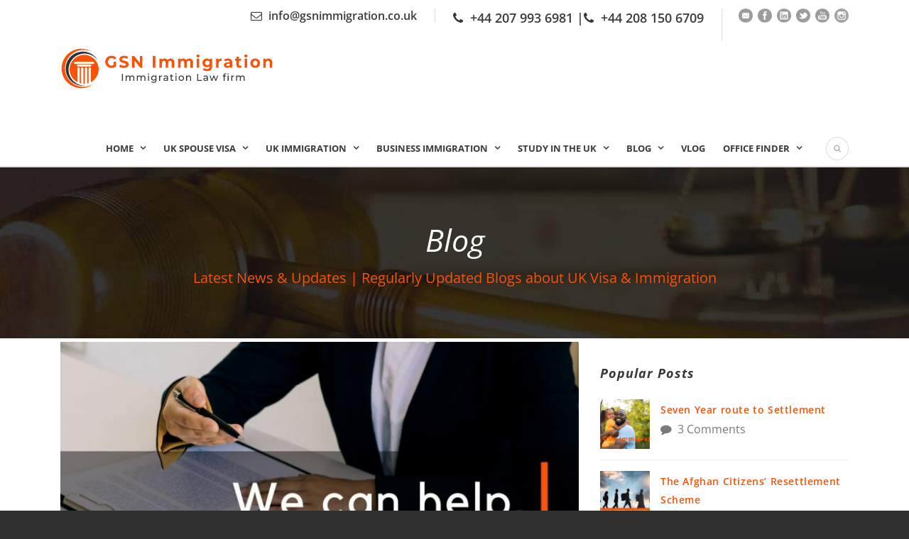

--- FILE ---
content_type: text/html; charset=UTF-8
request_url: https://gsnimmigration.co.uk/deprivation-of-british-citizenship/
body_size: 22742
content:
<!DOCTYPE html>
<!--[if IE 7]><html class="ie ie7 ltie8 ltie9" lang="en-GB"><![endif]-->
<!--[if IE 8]><html class="ie ie8 ltie9" lang="en-GB"><![endif]-->
<!--[if !(IE 7) | !(IE 8)  ]><!--><html lang="en-GB">
<!--<![endif]--><head><meta charset="UTF-8" /><meta name = “googlebot” content = “NOODP”>
 <script>(function(w,d,s,l,i){w[l]=w[l]||[];w[l].push({'gtm.start':
new Date().getTime(),event:'gtm.js'});var f=d.getElementsByTagName(s)[0],
j=d.createElement(s),dl=l!='dataLayer'?'&l='+l:'';j.async=true;j.src=
'https://www.googletagmanager.com/gtm.js?id='+i+dl;f.parentNode.insertBefore(j,f);
})(window,document,'script','dataLayer','GTM-W9RG3MP');</script> <meta name="viewport" content="initial-scale=1.0" /><link rel="pingback" href="https://gsnimmigration.co.uk/xmlrpc.php" />
 <script type="text/template" id="pvc-stats-view-template"><i class="pvc-stats-icon medium" aria-hidden="true"><svg xmlns="http://www.w3.org/2000/svg" version="1.0" viewBox="0 0 502 315" preserveAspectRatio="xMidYMid meet"><g transform="translate(0,332) scale(0.1,-0.1)" fill="" stroke="none"><path d="M2394 3279 l-29 -30 -3 -207 c-2 -182 0 -211 15 -242 39 -76 157 -76 196 0 15 31 17 60 15 243 l-3 209 -33 29 c-26 23 -41 29 -80 29 -41 0 -53 -5 -78 -31z"/><path d="M3085 3251 c-45 -19 -58 -50 -96 -229 -47 -217 -49 -260 -13 -295 52 -53 146 -42 177 20 16 31 87 366 87 410 0 70 -86 122 -155 94z"/><path d="M1751 3234 c-13 -9 -29 -31 -37 -50 -12 -29 -10 -49 21 -204 19 -94 39 -189 45 -210 14 -50 54 -80 110 -80 34 0 48 6 76 34 21 21 34 44 34 59 0 14 -18 113 -40 219 -37 178 -43 195 -70 221 -36 32 -101 37 -139 11z"/><path d="M1163 3073 c-36 -7 -73 -59 -73 -102 0 -56 133 -378 171 -413 34 -32 83 -37 129 -13 70 36 67 87 -16 290 -86 209 -89 214 -129 231 -35 14 -42 15 -82 7z"/><path d="M3689 3066 c-15 -9 -33 -30 -42 -48 -48 -103 -147 -355 -147 -375 0 -98 131 -148 192 -74 13 15 57 108 97 206 80 196 84 226 37 273 -30 30 -99 39 -137 18z"/><path d="M583 2784 c-38 -19 -67 -74 -58 -113 9 -42 211 -354 242 -373 16 -10 45 -18 66 -18 51 0 107 52 107 100 0 39 -1 41 -124 234 -80 126 -108 162 -133 173 -41 17 -61 16 -100 -3z"/><path d="M4250 2784 c-14 -9 -74 -91 -133 -183 -95 -150 -107 -173 -107 -213 0 -55 33 -94 87 -104 67 -13 90 8 211 198 130 202 137 225 78 284 -27 27 -42 34 -72 34 -22 0 -50 -8 -64 -16z"/><path d="M2275 2693 c-553 -48 -1095 -270 -1585 -649 -135 -104 -459 -423 -483 -476 -23 -49 -22 -139 2 -186 73 -142 361 -457 571 -626 285 -228 642 -407 990 -497 242 -63 336 -73 660 -74 310 0 370 5 595 52 535 111 1045 392 1455 803 122 121 250 273 275 326 19 41 19 137 0 174 -41 79 -309 363 -465 492 -447 370 -946 591 -1479 653 -113 14 -422 18 -536 8z m395 -428 c171 -34 330 -124 456 -258 112 -119 167 -219 211 -378 27 -96 24 -300 -5 -401 -72 -255 -236 -447 -474 -557 -132 -62 -201 -76 -368 -76 -167 0 -236 14 -368 76 -213 98 -373 271 -451 485 -162 444 86 934 547 1084 153 49 292 57 452 25z m909 -232 c222 -123 408 -262 593 -441 76 -74 138 -139 138 -144 0 -16 -233 -242 -330 -319 -155 -123 -309 -223 -461 -299 l-81 -41 32 46 c18 26 49 83 70 128 143 306 141 649 -6 957 -25 52 -61 116 -79 142 l-34 47 45 -20 c26 -10 76 -36 113 -56z m-2057 25 c-40 -58 -105 -190 -130 -263 -110 -324 -59 -707 132 -981 25 -35 42 -64 37 -64 -19 0 -241 119 -326 174 -188 122 -406 314 -532 468 l-58 71 108 103 c185 178 428 349 672 473 66 33 121 60 123 61 2 0 -10 -19 -26 -42z"/><path d="M2375 1950 c-198 -44 -350 -190 -395 -379 -18 -76 -8 -221 19 -290 114 -284 457 -406 731 -260 98 52 188 154 231 260 27 69 37 214 19 290 -38 163 -166 304 -326 360 -67 23 -215 33 -279 19z"/></g></svg></i>
	 <%= total_view %> total views	<% if ( today_view > 0 ) { %>
		<span class="views_today">,  <%= today_view %> views today</span>
	<% } %>
	</span></script> <meta name='robots' content='index, follow, max-image-preview:large, max-snippet:-1, max-video-preview:-1' /><title>Deprivation of British citizenship | GSN Immigration Lawyers London</title><meta name="description" content="The Home Office can quite easily attempt to deprive someone of British citizenship but not if it leaves the person as stateless." /><link rel="canonical" href="https://gsnimmigration.co.uk/deprivation-of-british-citizenship/" /><meta property="og:locale" content="en_GB" /><meta property="og:type" content="article" /><meta property="og:title" content="Deprivation of British citizenship | GSN Immigration Lawyers London" /><meta property="og:description" content="The Home Office can quite easily attempt to deprive someone of British citizenship but not if it leaves the person as stateless." /><meta property="og:url" content="https://gsnimmigration.co.uk/deprivation-of-british-citizenship/" /><meta property="og:site_name" content="GSN Immigration Lawyers London" /><meta property="article:publisher" content="https://www.facebook.com/gsnimmigration/" /><meta property="article:published_time" content="2022-01-11T17:52:52+00:00" /><meta property="article:modified_time" content="2025-01-29T15:01:27+00:00" /><meta property="og:image" content="https://gsnimmigration.co.uk/wp-content/uploads/2022/01/Deprivation-of-British-citizenship.jpg" /><meta property="og:image:width" content="1080" /><meta property="og:image:height" content="1080" /><meta property="og:image:type" content="image/jpeg" /><meta name="author" content="Gsn Immigration" /><meta name="twitter:card" content="summary_large_image" /><meta name="twitter:creator" content="@gsnimmigration" /><meta name="twitter:site" content="@gsnimmigration" /><meta name="twitter:label1" content="Written by" /><meta name="twitter:data1" content="Gsn Immigration" /><meta name="twitter:label2" content="Estimated reading time" /><meta name="twitter:data2" content="2 minutes" /><link rel='dns-prefetch' href='//maps.google.com' /><link rel='dns-prefetch' href='//fonts.googleapis.com' /><link rel="alternate" type="application/rss+xml" title="GSN Immigration Lawyers London &raquo; Feed" href="https://gsnimmigration.co.uk/feed/" /><link rel="alternate" type="application/rss+xml" title="GSN Immigration Lawyers London &raquo; Comments Feed" href="https://gsnimmigration.co.uk/comments/feed/" /> <script data-no-optimize="1">var brave_popup_data = {}; var bravepop_emailValidation=false; var brave_popup_videos = {};  var brave_popup_formData = {};var brave_popup_adminUser = false; var brave_popup_pageInfo = {"type":"single","pageID":9804,"singleType":"post"};  var bravepop_emailSuggestions={};</script><link rel="alternate" title="oEmbed (JSON)" type="application/json+oembed" href="https://gsnimmigration.co.uk/wp-json/oembed/1.0/embed?url=https%3A%2F%2Fgsnimmigration.co.uk%2Fdeprivation-of-british-citizenship%2F" /><link rel="alternate" title="oEmbed (XML)" type="text/xml+oembed" href="https://gsnimmigration.co.uk/wp-json/oembed/1.0/embed?url=https%3A%2F%2Fgsnimmigration.co.uk%2Fdeprivation-of-british-citizenship%2F&#038;format=xml" /><link data-optimized="2" rel="stylesheet" href="https://gsnimmigration.co.uk/wp-content/litespeed/css/3f0f2ac6a0330dcb0fbb30902d6595c8.css?ver=85bb3" /><script type="text/javascript" src="https://gsnimmigration.co.uk/wp-includes/js/jquery/jquery.min.js?ver=3.7.1" id="jquery-core-js"></script> <script type="text/javascript" src="https://gsnimmigration.co.uk/wp-includes/js/jquery/jquery-migrate.min.js?ver=3.4.1" id="jquery-migrate-js"></script> <script type="text/javascript" src="https://gsnimmigration.co.uk/wp-includes/js/underscore.min.js?ver=1.13.7" id="underscore-js"></script> <script type="text/javascript" src="https://gsnimmigration.co.uk/wp-includes/js/backbone.min.js?ver=1.6.0" id="backbone-js"></script> <script type="text/javascript" id="a3-pvc-backbone-js-extra">/*  */
var pvc_vars = {"rest_api_url":"https://gsnimmigration.co.uk/wp-json/pvc/v1","ajax_url":"https://gsnimmigration.co.uk/wp-admin/admin-ajax.php","security":"559242a1e6","ajax_load_type":"rest_api"};
//# sourceURL=a3-pvc-backbone-js-extra
/*  */</script> <script type="text/javascript" src="https://gsnimmigration.co.uk/wp-content/plugins/page-views-count/assets/js/pvc.backbone.min.js?ver=2.8.7" id="a3-pvc-backbone-js"></script> <script type="text/javascript" src="https://gsnimmigration.co.uk/wp-content/plugins/team-builder/assets/js/owl.carousel.min.js?ver=6.9" id="wpsm_team_b_owl_carousel_min_js-js"></script> <script type="text/javascript" id="wpm-6310-ajax-script-js-extra">/*  */
var my_ajax_object = {"ajax_url":"https://gsnimmigration.co.uk/wp-admin/admin-ajax.php"};
//# sourceURL=wpm-6310-ajax-script-js-extra
/*  */</script> <script type="text/javascript" src="https://gsnimmigration.co.uk/wp-content/plugins/team-showcase-supreme/assets/js/ajaxdata.js?ver=6.9" id="wpm-6310-ajax-script-js"></script> <script type="text/javascript" src="https://gsnimmigration.co.uk/wp-content/plugins/simple-tags/assets/frontend/js/frontend.js?ver=3.43.0" id="taxopress-frontend-js-js"></script> <script type="text/javascript" id="__ytprefs__-js-extra">/*  */
var _EPYT_ = {"ajaxurl":"https://gsnimmigration.co.uk/wp-admin/admin-ajax.php","security":"e62817f007","gallery_scrolloffset":"20","eppathtoscripts":"https://gsnimmigration.co.uk/wp-content/plugins/youtube-embed-plus/scripts/","eppath":"https://gsnimmigration.co.uk/wp-content/plugins/youtube-embed-plus/","epresponsiveselector":"[\"iframe.__youtube_prefs__\",\"iframe[src*='youtube.com']\",\"iframe[src*='youtube-nocookie.com']\",\"iframe[data-ep-src*='youtube.com']\",\"iframe[data-ep-src*='youtube-nocookie.com']\",\"iframe[data-ep-gallerysrc*='youtube.com']\"]","epdovol":"1","version":"14.2.4","evselector":"iframe.__youtube_prefs__[src], iframe[src*=\"youtube.com/embed/\"], iframe[src*=\"youtube-nocookie.com/embed/\"]","ajax_compat":"","maxres_facade":"eager","ytapi_load":"light","pause_others":"","stopMobileBuffer":"1","facade_mode":"","not_live_on_channel":""};
//# sourceURL=__ytprefs__-js-extra
/*  */</script> <script type="text/javascript" src="https://gsnimmigration.co.uk/wp-content/plugins/youtube-embed-plus/scripts/ytprefs.min.js?ver=14.2.4" id="__ytprefs__-js"></script> <script type="text/javascript" src="https://gsnimmigration.co.uk/wp-content/plugins/wp-review-slider-pro/public/js/wprs-combined.min.js?ver=12.6.1_1" id="wp-review-slider-pro_unslider_comb-min-js"></script> <script type="text/javascript" id="wp-review-slider-pro_plublic-min-js-extra">/*  */
var wprevpublicjs_script_vars = {"wpfb_nonce":"157daa3239","wpfb_ajaxurl":"https://gsnimmigration.co.uk/wp-admin/admin-ajax.php","wprevpluginsurl":"https://gsnimmigration.co.uk/wp-content/plugins/wp-review-slider-pro","page_id":"9804"};
//# sourceURL=wp-review-slider-pro_plublic-min-js-extra
/*  */</script> <script type="text/javascript" src="https://gsnimmigration.co.uk/wp-content/plugins/wp-review-slider-pro/public/js/wprev-public.min.js?ver=12.6.1_1" id="wp-review-slider-pro_plublic-min-js"></script> <link rel="https://api.w.org/" href="https://gsnimmigration.co.uk/wp-json/" /><link rel="alternate" title="JSON" type="application/json" href="https://gsnimmigration.co.uk/wp-json/wp/v2/posts/9804" /><link rel="EditURI" type="application/rsd+xml" title="RSD" href="https://gsnimmigration.co.uk/xmlrpc.php?rsd" /><meta name="generator" content="WordPress 6.9" /><link rel='shortlink' href='https://gsnimmigration.co.uk/?p=9804' /> <script type="application/ld+json">[{"@context":"http:\/\/schema.org\/","@type":"WPHeader","url":"https:\/\/gsnimmigration.co.uk\/deprivation-of-british-citizenship\/","headline":"Deprivation of British citizenship","description":"This subject got into the news recently because of some proposed provisions in the Nationality and Borders Bill..."},{"@context":"http:\/\/schema.org\/","@type":"WPFooter","url":"https:\/\/gsnimmigration.co.uk\/deprivation-of-british-citizenship\/","headline":"Deprivation of British citizenship","description":"This subject got into the news recently because of some proposed provisions in the Nationality and Borders Bill...","copyrightYear":"2022"}]</script>  <script type="application/ld+json">{"@context":"https:\/\/schema.org\/","@type":"BlogPosting","mainEntityOfPage":{"@type":"WebPage","@id":"https:\/\/gsnimmigration.co.uk\/deprivation-of-british-citizenship\/"},"url":"https:\/\/gsnimmigration.co.uk\/deprivation-of-british-citizenship\/","headline":"Deprivation of British citizenship","datePublished":"2022-01-11T17:52:52+00:00","dateModified":"2025-01-29T15:01:27+00:00","publisher":{"@type":"Organization","@id":"https:\/\/gsnimmigration.co.uk\/#organization","name":"GSN Immigration Lawyers London","logo":{"@type":"ImageObject","url":"","width":600,"height":60}},"image":{"@type":"ImageObject","url":"https:\/\/gsnimmigration.co.uk\/wp-content\/uploads\/2022\/01\/Deprivation-of-British-citizenship.jpg","width":1080,"height":1080},"articleSection":"All Blogs","description":"This subject got into the news recently because of some proposed provisions in the Nationality and Borders Bill currently going through Parliament which would make it easier for the Home Office to attempt to deprive a person of British citizenship without warning or notice.  But the Home Office’s powers","author":{"@type":"Person","name":"Gsn Immigration","url":"https:\/\/gsnimmigration.co.uk\/author\/gsnimmigration\/","image":{"@type":"ImageObject","url":"https:\/\/gsnimmigration.co.uk\/wp-content\/litespeed\/avatar\/e03e3365b24674a467dd6876fcfb06ad.jpg?ver=1768334854","height":96,"width":96}}}</script> <link rel="shortcut icon" href="https://gsnimmigration.co.uk/wp-content/uploads/2020/04/logo.ico" type="image/x-icon" />
<!--[if lt IE 9]> <script src="https://gsnimmigration.co.uk/wp-content/themes/lawyerbase/javascript/html5.js" type="text/javascript"></script> <script src="https://gsnimmigration.co.uk/wp-content/themes/lawyerbase/plugins/easy-pie-chart/excanvas.js" type="text/javascript"></script> <![endif]--><meta name="generator" content="Elementor 3.34.1; features: additional_custom_breakpoints; settings: css_print_method-external, google_font-enabled, font_display-auto"><link rel="icon" href="https://gsnimmigration.co.uk/wp-content/uploads/2020/04/cropped-Gsn-google-logo-32x32.png" sizes="32x32" /><link rel="icon" href="https://gsnimmigration.co.uk/wp-content/uploads/2020/04/cropped-Gsn-google-logo-192x192.png" sizes="192x192" /><link rel="apple-touch-icon" href="https://gsnimmigration.co.uk/wp-content/uploads/2020/04/cropped-Gsn-google-logo-180x180.png" /><meta name="msapplication-TileImage" content="https://gsnimmigration.co.uk/wp-content/uploads/2020/04/cropped-Gsn-google-logo-270x270.png" /><style type="text/css" id="wp-custom-css">p {
    margin-bottom: 20px;
    font-size: 18px;
    line-height: 26px;
}









ul.social {
    display: flex;
    list-style: none;
    padding-left: 0px !important;
    margin-left: 0px;
}
img.thankyou-img {
    width: 27%;
    margin-top: 30px;
}
div#thankyou {
    padding-top: 0 !important;
}
h3.Path1 {
    font-size: 32px;
    margin-bottom: 25px;
    line-height: 1;
    display: inline-block;
    font-weight: bold;
}
.gdlr-accordion-item.style-1 .accordion-content {
    padding-top: 5px !important;
}
.gdlr-accordion-item.style-1 .accordion-title i {
    height: 30px !important;
	padding: 10px 16px 10px 11px !important;
    background-color: #f85308 !important;
}
.newaccor.gdlr-accordion-item.style-1 .accordion-title i {
    background-color: #706a6a;
    color: #ffffff;
}
div#sigleaccord i.icon-plus {
    background: #ee4029;
    text-align: center;
    padding: 10px;
    border-radius: 17px;
    width: 34px;
    height: 34px;
    line-height: 15px;
}
div#sigleaccord i.icon-minus {
	    background: #ee4029;
    text-align: center;
    padding: 10px;
    border-radius: 17px;
    width: 34px;
    height: 34px;
    line-height: 15px;
}
div#sigleaccord h4.accordion-title {
    font-size: 20px !important;
    font-weight: 700;
}
.carrier {
    margin-top: 100px;
    padding-left: 60px;
}
div#carrerimg {
    margin-top: 50px;
}
.mybtn a {
    border-color: #f85308;
    background: #f85308;
    color: #fff;
    padding: 14px 23px;
    transition: 1s ease all;
    text-transform: uppercase;
}
h4.ej-job-title {
    font-size: 22px;
    font-weight: 700;
    line-height: 32px;
    margin-bottom: 10px;
}
.carrerfom input.wpcf7-form-control.wpcf7-submit.btnorange {
    background: #fff !important;
    color: #000 !important;
    margin-bottom: 0px !important;
}
h3.Dream2 {
    font-size: 44px;
    margin-bottom: 25px !important;
    line-height: 55px;
    display: inline-block;
    font-weight: bold;
    text-align: center !important;
    margin: 0 auto;
    width: 100%;
}
div#enean h4 {
    font-size: 25px;
    font-weight: 700;
    line-height: 35px;
    margin-bottom: 38px !important;
}
div#formarea .carrerfom h3 {
    color: #fff;
    font-size: 26px;
    font-weight: 600;
    margin-bottom: 30px;
}
div#formarea {
    margin-top: 80px;
		margin-bottom:80px;
}
div#image-form {
    margin-top: 80px;
    padding-right: 60px;

}

.environment {
    background: #fff;
    -webkit-box-shadow: 0 0 35px 0 rgba(130, 130, 130, 0.2);
    box-shadow: 0 0 35px 0 rgba(130, 130, 130, 0.2);
    border-radius: 10px;
    padding: 40px 35px;
}
.carrerfom {
    align-items: center;
    margin-right: 15px;
    margin-bottom: 20px;
    padding: 42px;
    background: #F85308;
    border-radius: 10px;
}
.environment h4 {
    font-size: 22px;
    font-weight: 700;
}
div#enean h3.gdlr-process-title {
    color: #f85308;
    font-weight: 600;
}
.environment img {
    margin: 0px !important;
}
div#enean .process-line {
    top: 110px;
    bottom: 0px;
    left: 0px;
    width: 20px;
}
h3.Dream {
  font-size: 44px;
    margin-bottom: 25px !important;
    line-height: 55px;
    display: inline-block;
    font-weight: bold;
    margin-top: 60px !important;
    text-align: center !important;
    margin: 0 auto;
    width: 100%;
}
div#darksection-career {
    padding-top: 80px;
    padding-bottom: 80px;
    margin-top: 60px;
    margin-bottom: 60px;
}
p.pulvinar {
    margin-bottom: 60px;
}
.mybtn {
    margin-top: 30px;
}
.salarypth {
    box-shadow: 0px 0px 5px 0px rgba(0, 0, 0, 0.25);
    text-align: center;
    background: #f9f9f9;
    padding: 36px;
    margin-top: 40px;
}

.salarypth img {
    margin: 0px !important;
}
.salarypth h4 {
    font-size: 22px;
    font-weight: 700;
    margin-bottom: 0px;
}
.jobbtn a {
    background: #f85308;
    color: #fff;
    padding: 10px 15px;
}

.job-list-item {
    background: #fff;
    -webkit-box-shadow: 0 0 35px 0 rgba(130, 130, 130, 0.2);
    box-shadow: 0 0 35px 0 rgba(130, 130, 130, 0.2);
    border-radius: 10px;
    padding: 40px 35px;
}




details + details {
	margin-top: 0.5rem;
}
div#mytestimonial div#newtestimonial p {
    color: #000 !important;
}
div#home-accordion {
    background: #f85308 !important;
    padding: 30px;
    margin-top: 30px;
    margin-bottom: 30px;
	color:#fff;
}
div#home-accordion h4.accordion-title span {
    color: #fff !important;
}
div#newtestimonial .gdlr-item.gdlr-testimonial-item.carousel.modern-style span.testimonial-author.gdlr-skin-link-color {
    color: #fff !important;
}
div#newtestimonial .gdlr-item.gdlr-testimonial-item.carousel.modern-style  span.testimonial-position.gdlr-skin-info{
    color: #fff !important;
}

div#newtestimonial .gdlr-item.gdlr-testimonial-item.carousel.modern-style {
    background: #f85308 !important;
    padding: 30px 10px 10px 10px;
    height: 450px;
}
div#belowblog .gdlr-blog-widget .blog-date-wrapper .blog-date-day {
    font-size: 18px;
    font-weight: 800;
    color: #000;
}
div#belowblog .gdlr-blog-widget .blog-date-wrapper .blog-date-month {
    font-size: 11px;
    text-transform: uppercase;
    letter-spacing: 1px;
    color: #000;
}
a.ytp-impression-link {
    display: none !important;
}
div#vlogsection a.blog-widget-right-text-link {
    color: #fff !important;
}
.svisa .gdlr-fluid-video-wrapper {
    padding-top: 0% !important;
}


.svisa .fluid-width-video-wrapper {
    width: 100%;
    height: 380px;
    position: relative;
    padding: 0;
	padding-top: 0% !important;
}

.gdlr-item-title-wrapper.gdlr-item {
    margin-bottom: 0px !important;
}
div#vlogsecti {
    margin-top: 0x !important;
}
#vlogsection .gdlr-blog-widget .blog-date-wrapper {
    color: #ffffff;
}
.wpm-6310-row {
    margin: 0px 10px 0px 20px !important;
}





p.footermobile {
    margin-bottom: -8px;
}
ul.allmaps li {
    padding-right: 10px;
    width: 100%;
	padding-left:10px;
}
ul.allmaps {
    display: inline-flex;
    margin: 0 auto;
    width: 100%;
}
summary {
	list-style: none;
}
p.Broad {
    margin-bottom: -2px;
    margin-top: -11px;
}
p.Broad strong {
    color: #e1e1e1;
}
summary::-webkit-details-marker {
	display: none;
}

.gdlr-navigation-wrapper .gdlr-main-menu > li > a.sf-with-ul:after {
    top: 11px;
    right: 0px;
}
.sf-menu li a.sf-with-ul:after {
    content: '\f107' !important;
    font-family: FontAwesome;
    position: absolute;
    top: 12px;
    right: 0px;
    line-height: 20px;
    height: 20px;
    margin-top: -9px;
}

summary {
	border: 1px solid #c0c0c0;
	padding: 0.75em 1em;
	cursor: pointer;
	position: relative;
	padding-left: calc(1.75rem + 0.75rem + 0.75rem);
}

summary:before {
	position: absolute;
	top: 50%;
	transform: translateY(-50%);
	left: 0.75rem;
	content: "↓";
	width: 1.75rem;
	height: 1.75rem;
	background-color: #ee4029;
	color: #fff;
	display: inline-flex;
	justify-content: center;
	align-items: center;
	flex-shrink: 0;
}

details[open] summary {
	background-color: #eee;
}

details[open] summary:before {
	content: "↑";
}

summary:hover {
	background-color: #eee;
}
















div#vlogsecti iframe#_dytid_8896 {
    margin: 0 auto;
    position: relative;
    text-align: center;
    width: 100%;
    float: none;
    padding-top: 30px;
}


p.allvideos iframe {
    margin: 0 auto;
    position: relative;
    text-align: center;
    width: 100%;
    float: none;
	    padding-top: 30px;
}
h2.low {
    font-size: 38px;
    font-weight: 600;
    line-height: 40px;
}
.wpcf7 span.wpcf7-form-control-wrap {
   padding-right: 0px;
}
.page-id-10284 .gdlr-color-wrapper.gdlr-show-all {
    padding-bottom: 60px;
}

div#vlogsection {
    background: #f85308 !important;
  	padding-top: 15px;
	}

.logogsn {
    margin-top: 60px;
}
div#staff-id {
    margin-top: 80px;
}
i.fa.fa-video-camera {
    font-size: 16px;
}
a.videotestimonials {
    float: right;
    padding: 0px 15px 0px 5px;
    font-weight: 600;
    font-size: 16px !important;
    border-right: 1px solid #dedede;
}
.wpm_6310_team_style_1_border {
    border-bottom: 3px solid #b9bdbd !important;
}

.wpm_6310_team_style_1:hover  {
    border-color: #F85308 !important;
}

.wpm_6310_team_style_1_border:after {
    border-bottom: 3px solid #F85308 !important;
}

.wpm_6310_team_style_1 {
    border-color: rgb(233 233 233) !important;
  
}

.wpm-6310-row {
    width: 80% !important;
    margin: 0px 10px 0px 120px !important;
}

.wpsm_row {
    width: 80%;
    margin: 0px 0px 0px 120px;
}
.page-id-10073 .gdlr-content {
    background-color: #F8F9FA;
}




.st-tag-cloud a {
	  font-size: 11px !important;
    display: block;
    float: left;
    padding: 7px 13px;
    margin-right: 7px;
    margin-top: 7px;
    border: 0px solid;
    border-color: inherit;
    font-weight: bold;
    text-transform: uppercase;
	  background-color: #f85308;
	  color: #fff !important;
}



h3 strong{
	padding-top: 30px;
	display: inline-block;
}
.page.page-id-3928 input.wpcf7-form-control.wpcf7-text.wpcf7-validates-as-required {
    padding: 14px 20px !important;
    width: 100%;
    border-radius: 14px !important;
}

.page.page-id-3928 form.wpcf7-form.init {
    line-height: 12px !important;
}

.page.page-id-3928 textarea.wpcf7-form-control.wpcf7-textarea.wpcf7-validates-as-required {
    line-height: 12px !important;
    border-radius: 14px !important;
}
.page.page-id-3928 input.wpcf7-form-control.wpcf7-submit {
    background: #091837 !important;
    border-radius: 24px !important;
}
.page.page-id-3928 #bannerimage img{
    padding-left: 83px !important;
	padding-bottom:-10px !important
}

.page.page-id-3928 #gdlr-parallax-wrapper-1 {
    background-repeat: no-repeat !important;
    background-position: center !important;
    background-size: cover !important;
}

.page.page-id-3928 input[type="text"], input[type="email"], input[type="password"], textarea { color: #091837 !important;
}

.page.page-id-8367 .gdlr-navigation-wrapper {
    margin-top: 25px;
}

.page.page-id-8367 input.wpcf7-form-control.wpcf7-text.wpcf7-validates-as-required {
    padding: 10px 10px;
       border-radius: 9px;
	margin-bottom: 10px;
}
.page.page-id-8367 textarea.wpcf7-form-control.wpcf7-textarea.wpcf7-validates-as-required {
    height: 119px;
	width: 97%;
     border-radius: 10px;
}
.page.page-id-8367 input.wpcf7-form-control.wpcf7-submit {
    padding: 15px 20px;
    width: 91%;
margin-top: 8px;
	margin-bottom: -46px;
    background: #03022a;
    -webkit-border-radius: 8px;
}

img#n2-ss-2item4 {
    padding-left: 133px;
    width: 74% !important;
    margin-top: 20px;
}
.portfolio-item-filter a, .practice-item-filter a {
    color: #ffffff;
    background-color: #f85308;
    padding: 20px;
    margin-left: 10px;
}
.portfolio-item-filter a:hover, .portfolio-item-filter a.active, .practice-item-filter a:hover, .practice-item-filter a.active {
    color: #fff;
 }

.portfolio-item-filter-gimmick, .practice-item-filter-gimmick {
    background: #01ace4;
    display: none;
}
a.active {
    display: none;
}
div#btn111 {
    padding: 40px 0px 0px 0px;
}
h3.portfolio-title {
    display: none;
}





















.gdlr-item.gdlr-main-content {
    margin-top: 30px;
}
.home .gdlr-item.gdlr-main-content { margin-bottom: 0;
}

table tr td {
	border: none;
}

.white-link {
	color: #fff !important;
}

.home .section-container {
    padding-top: 0;
}
.gdlr-logo img {
    width: 300px;
}

.gdlr-styled-box-body {
	position: relative;
	width: 100%;
	height: 190px;
	padding: 0;
	background-size: 100% 100%;
	background-repeat: no-repeat;
	background-position: center;
	display: flex;
	justify-content: center;
	align-items: center;
	font-weight: 700;
	font-size: 18px;
	transition: all 0.6s ease;
	text-align: center;
}

.gdlr-styled-box-body:hover {
	background-size: 115% 115%;
}


.gdlr-styled-box-body:hover:after {
	opacity: 0.2;
}

.gdlr-styled-box-body:after {
	content: '';
	position: absolute;
	top: 0;
	left: 0;
	height: 100%;
	width: 100%;
	background-color: #f85308;
	opacity: 0.8;
}

.gdlr-styled-box-body p {
	z-index: 100;
	color: #fff;
}

.gdlr-styled-box-body a {
	color: #fff !important;
}

.stretched-link::after{		position:absolute;
	top:0;
	right:0;
	bottom:0;
	left:0;
	z-index:1;
	pointer-events:auto;
	content:"";
}

.button {
  background-color: #F85308;
  border: none;
  color: white;
  padding: 15px 32px;
  text-align: center;
  text-decoration: none;
  display: inline-block;
  font-size: 16px;
  margin: 4px 2px;
  cursor: pointer;
  -webkit-transition-duration: 0.4s; /* Safari */
  transition-duration: 0.4s;
}

.button2:hover {
  background-color: #fff;
	color:#F85308;
}

.footer-wrapper .widget.gdlr-widget {
    margin-bottom: 35px;
}

.tnp-widget-minimal input.tnp-submit {
    background-color: #f85308;
}


@media screen and (max-width: 942px){
	.gdlr-styled-box-body {
		height: 120px;
	}
}

@media screen and (max-width: 768px){
	.gdlr-styled-box-body {
		height: 292px;
	}
	.page.page-id-3928 #bannerimage img {
		padding-left: 0px!important;
	}
	h3 {
    font-size: 28px;
}
	h4 {
    font-size: 26px;
}
	.gdlr-page-title-wrapper .gdlr-page-title {
    font-size: 30px;
}
}

@media screen and (max-width: 420px){
	.gdlr-styled-box-body {
		height: 202px;
	}
	.page.page-id-3928 #bannerimage img {
		padding-left: 0px!important;}

}

.page-id-8175 .gdlr-background-image {
	background-size:cover;
	background-position:left bottom;
	background-repeat:no-repeat;
}

.page-id-8175 .gdlr-background-image h1 {
	color:#FFF;
	font-weight:bold;
}
.page-id-8175 .gdlr-item-title-caption.gdlr-skin-info {
	color:#FFF;
	font-size:1.1em;
	font-weight:bold;
	margin:0;
}

.page-id-8175 .gdlr-background-image form p {
	display:inline !important;
}

.page-id-8175 .gdlr-background-image form {
	background-color:rgba(0,0,0,0.4);
	padding:10px;
	margin:0;
	border-radius:7px
}
.page-id-8175 .gdlr-background-image form .ajax-loader {
	display:none;
}

.page-id-8175 .gdlr-background-image form input[type=submit] {
	margin-bottom:0px
}
.gdlr-header-inner {
    background-color: #ffffff;
    border-bottom: 2px solid #dedede;
}

.top-navigation-right-text {
    font-size: 16px !important;
}


#banner-container{
	background-size: cover;
	background-repeat: no-repeat;
	background-position: 75% 50%;
}



#banner-box .banner-box-top{
	display: flex;
	flex-direction: column;
	justify-content: center;
	background-color: rgba(255,255,255,0.85);
	padding: 2rem;
	text-align: center;
}

#banner-box .banner-box-top h1{
	font-size: 28px;
	font-weight: bold;
	color: #ff6600;
}

#banner-box .banner-box-top h2{
	font-size: 18px;
	margin-bottom: 0;
	color: #222222;
}

#banner-box .banner-box-bottom{
	background-color: rgba(248,83,8,0.75);
	padding: 1rem;
	text-align: center;
	font-size: 20px;
	line-height: 1.5;
}

#banner-box .banner-box-bottom p:last-of-type{
	margin-bottom: 0;
}

#banner-box .banner-box-bottom a.button{
		background-color: transparent;
    border: 2px solid #fff;
    padding: 0.4rem 1rem;
    font-weight: bold;
    color: #fff;
		margin: 5px 10px;
		width: calc(50% - 25px);
		box-sizing: border-box;
}

#banner-box .banner-box-bottom a{
	color: #fff;
}

#banner-box .banner-box-bottom a.button:hover{
	background-color: #fff;
	color: #f85308;
}

#banner-box,
#banner-box .banner-box-bottom,
#banner-box .banner-box-top{
	box-sizing: border-box;
}
.updatedvideo .gdlr-fluid-video-wrapper iframe {
	position: relative;}

#content-section-2:nth child(1) .six.columns{
	width: calc(50% - 60px);
	margin: 0 30px 50px;
	box-sizing: border-box;
	padding: 2rem;
	background: #f85308;
}
section#content-section-1 a.blog-widget-right-text-link {
    color: #fff !important;
}
.updatedvideo {
    padding: 10px;
    background: #f85308 !important;
}
.updatedvideo .fluid-width-video-wrapper {
    padding-top: 0px !important;
	width: 100%;
height:380px;}

#content-section-2 .gdlr-accordion-item.style-1 .accordion-title,
#content-section-2 h3{
	color: #000 !important;
}



.gdlr-accordion-item.style-1 .accordion-title i{
	background-color: transparent;
	color: #ffffff;
}

#content-section-2 .accordion-content a{
	color: #fff;
}
#content-section-2 .accordion-content a:hover{
	color: #000;
}


@media only screen and (max-width: 991px){
	#banner-container{
		padding-top: 50px !important;
		padding-bottom: 50px !important;
	}
	#banner-box,
	#banner-box .banner-box-right,
	#banner-box .banner-box-left{
		display: block;
		text-align: center;
	}

}


.flip-box {
  background-color: transparent;
  width: 300px;
  height: 200px;
  border: 1px solid #f1f1f1;
  perspective: 1000px;
}

.flip-box-inner {
  position: relative;
  width: 100%;
  height: 100%;
  text-align: center;
  transition: transform 0.8s;
  transform-style: preserve-3d;
}

.flip-box:hover .flip-box-inner {
  transform: rotateY(180deg);
}

.flip-box-front, .flip-box-back {
  position: absolute;
  width: 100%;
  height: 100%;
  -webkit-backface-visibility: hidden;
  backface-visibility: hidden;
}

.flip-box-front {
  background-color: transparent;
  color: black;
}

.flip-box-back {
  background-color: transparent;
  color: white;
  transform: rotateY(180deg);
}
.flip-box {
    background-color: transparent;
    width: 300px;
    height: 200px;
    border: unset;
    perspective: 1000px;
}

.gdlr-title-item{
	margin-top: 50px;
}
.gdlr-skin-light-grey a, .gdlr-skin-light-grey .gdlr-skin-link, .gdlr-skin-light-grey .gdlr-skin-link-color {
    color: #fff !important;
}
.gdlr-blog-excerpt {
    color: #fff !important;
}

.page-id-8957 .gdlr-blog-excerpt {
    color: #fff !important;
}

.footer-wrapper a {
    color: #a09e9e;
}
.gdlr-blog-widget .blog-date-wrapper {
    background-color: #f5f5f52b !important;
	    margin-top: 19px !important;
}


.page-id-8957 .gdlr-skin-light-grey a, .gdlr-skin-light-grey .gdlr-skin-link, .gdlr-skin-light-grey .gdlr-skin-link-color {
    color: #fff !important;
}

body.privacy-policy.page-template-default.page.page-id-3928.elementor-default.elementor-kit-8591 .gdlr-skin-light-grey a, .gdlr-skin-light-grey .gdlr-skin-link, .gdlr-skin-light-grey .gdlr-skin-link-color {
    color: #191818 !important;
}
body.privacy-policy.page-template-default.page.page-id-3928.elementor-default.elementor-kit-8591 .gdlr-blog-excerpt {
    color: #2d2a2a !important;
}
div#vlogsection .gdlr-blog-title a {
    color: #fff !important;
}
div#vlogsecti {
    background: #f85308 !important;
 padding: 25px 13px;

}
.gdlr-item-start-content.sidebar-right-item {
    padding-top: 35px;
}
div#vlogsection .gdlr-blog-excerpt {
    color: #fff !important;
}
body.page-template-default.elementor-default.elementor-kit-8591 .gdlr-skin-light-grey a, .gdlr-skin-light-grey .gdlr-skin-link, .gdlr-skin-light-grey .gdlr-skin-link-color {
    color: #333 !important;
}
body.page-template-default.elementor-default.elementor-kit-8591 .gdlr-blog-excerpt {
    color: #333 !important;
}
body.page-template-default.page.page-id-7071.elementor-default.elementor-kit-8591 .gdlr-skin-light-grey a, .gdlr-skin-light-grey .gdlr-skin-link, .gdlr-skin-light-grey .gdlr-skin-link-color {
    color: #333!important;
}
body.page-template-default.page.page-id-7071.elementor-default.elementor-kit-8591 .gdlr-blog-excerpt {
    color: #333 !important;
}
.gdlr-navigation-wrapper .gdlr-main-menu > li > a.sf-with-ul-pre:hover{
    display: block !important;
}

@media (max-width: 419px) and (min-width: 320px){
		div#vlogsecti {
    background: #f85308 !important;
    padding: 11px 4px;
}
	.updatedvideo .fluid-width-video-wrapper {
    width: 100%;
    height: auto;
}
	h3.Dream {
    font-size: 30px;
    margin-bottom: 25px !important;
    line-height: 38px;
    display: inline-block;
    font-weight: bold;
    margin-top: 22px !important;
    text-align: center !important;
    margin: 0 auto;
    width: 100%;
}
	div#image-form {
    margin-top: 40px;
    padding-right: 0px;
}
	div#formarea {
    margin-top: 12px;
    margin-bottom: 60px;
}
	div#darksection-career h2.stunning-item-title {
    font-size: 30px;
}
	div#darksection-career {
    padding-top: 60px;
    padding-bottom: 60px;
    margin-top: 40px;
    margin-bottom: 40px;
}
	h3.Dream2 {
    font-size: 30px;
    margin-bottom: 25px !important;
    line-height: 41px;
   
}
	p.pulvinar {
    margin-bottom: 0px !important;
}
	}

@media (max-width: 480px) and (min-width: 420px){
		h3.Dream {
    font-size: 30px;
    margin-bottom: 25px !important;
    line-height: 38px;
    display: inline-block;
    font-weight: bold;
    margin-top: 22px !important;
    text-align: center !important;
    margin: 0 auto;
    width: 100%;
}
	div#image-form {
    margin-top: 40px;
    padding-right: 0px;
}
	div#formarea {
    margin-top: 12px;
    margin-bottom: 60px;
}
	div#darksection-career h2.stunning-item-title {
    font-size: 30px;
}
	div#darksection-career {
    padding-top: 60px;
    padding-bottom: 60px;
    margin-top: 40px;
    margin-bottom: 40px;
}
	h3.Dream2 {
    font-size: 30px;
    margin-bottom: 25px !important;
    line-height: 41px;
   
}
	p.pulvinar {
    margin-bottom: 0px !important;
}
	.updatedvideo .fluid-width-video-wrapper {
    padding-top: 0px !important;
    width: 100%;
    height: 240px;
}
	h3.Dream {
    font-size: 30px;
    margin-bottom: 25px !important;
    line-height: 38px;
    display: inline-block;
    font-weight: bold;
    margin-top: 22px !important;
    text-align: center !important;
    margin: 0 auto;
    width: 100%;
}
	p.pulvinar {
    margin-bottom: 0px !important;
}
}
@media (max-width: 580px) and (min-width: 481px){
	.updatedvideo .fluid-width-video-wrapper {
    padding-top: 0px !important;
    width: 100%;
    height: 240px;
}
}
@media (max-width: 650px) and (min-width: 581px){
	.updatedvideo .fluid-width-video-wrapper {
    padding-top: 0px !important;
    width: 100%;
    height: 240px;
}
		h3.Dream {
    font-size: 30px;
    margin-bottom: 25px !important;
    line-height: 38px;
    display: inline-block;
    font-weight: bold;
    margin-top: 22px !important;
    text-align: center !important;
    margin: 0 auto;
    width: 100%;
}
	div#image-form {
    margin-top: 40px;
    padding-right: 0px;
}
	div#formarea {
    margin-top: 12px;
    margin-bottom: 60px;
}
	div#darksection-career h2.stunning-item-title {
    font-size: 30px;
}
	div#darksection-career {
    padding-top: 60px;
    padding-bottom: 60px;
    margin-top: 40px;
    margin-bottom: 40px;
}
	h3.Dream2 {
    font-size: 30px;
    margin-bottom: 25px !important;
    line-height: 41px;
   
}
	p.pulvinar {
    margin-bottom: 0px !important;
}
}
@media (max-width: 767px) and (min-width: 651px){
	.updatedvideo .fluid-width-video-wrapper {
    padding-top: 0px !important;
    width: 100%;
    height: 240px;
}
}
@media (max-width: 1023px) and (min-width: 768px){
	.updatedvideo .fluid-width-video-wrapper {
    padding-top: 0px !important;
    width: 100%;
    height: 240px;
}
}
@media (max-width: 1199px) and (min-width: 1024px){
	.updatedvideo .fluid-width-video-wrapper {
    padding-top: 0px !important;
    width: 100%;
    height: 260px;
}
}
@media (max-width: 1400px) and (min-width: 1200px){
	.updatedvideo .fluid-width-video-wrapper {
    padding-top: 0px !important;
    width: 100%;
    height: 280px;
}
}

@media (max-width: 580px) and (min-width: 320px){
	ul.allmaps {
    display: block;
    margin: 0 auto;
    width: 95%;
}

	ul.allmaps li {
    padding-right: 10px;
    width: 100%;
    padding-left: 10px;
}
}
@media (max-width: 992px) and (min-width: 768px){
h3.Dream {
    font-size: 35px;
    margin-bottom: 16px !important;
    line-height: 45px;
    display: inline-block;
    font-weight: bold;
    margin-top: 40px !important;
    text-align: center !important;
    margin: 0 auto;
    width: 100%;
}
	.environment {
    padding: 30px 15px;
}
	.environment h4 {
    font-size: 18px;
    font-weight: 700;
}
	.carrerfom {
    align-items: center;
    margin-right: 15px;
    margin-bottom: 20px;
    padding: 25px;
    background: #F85308;
    border-radius: 10px;
}
}</style> <script type="text/javascript">(function(c,l,a,r,i,t,y){
        c[a]=c[a]||function(){(c[a].q=c[a].q||[]).push(arguments)};
        t=l.createElement(r);t.async=1;t.src="https://www.clarity.ms/tag/"+i;
        y=l.getElementsByTagName(r)[0];y.parentNode.insertBefore(t,y);
    })(window, document, "clarity", "script", "mr9cfisbxl");</script>  <script>(function(w,d,s,l,i){w[l]=w[l]||[];w[l].push({'gtm.start':
new Date().getTime(),event:'gtm.js'});var f=d.getElementsByTagName(s)[0],
j=d.createElement(s),dl=l!='dataLayer'?'&l='+l:'';j.async=true;j.src=
'https://www.googletagmanager.com/gtm.js?id='+i+dl;f.parentNode.insertBefore(j,f);
})(window,document,'script','dataLayer','GTM-P9QN763M');</script> </head><body class="wp-singular post-template-default single single-post postid-9804 single-format-standard wp-theme-lawyerbase elementor-default elementor-kit-8591">
<noscript><iframe src="https://www.googletagmanager.com/ns.html?id=GTM-P9QN763M"
height="0" width="0" style="display:none;visibility:hidden"></iframe></noscript><div class="body-wrapper  float-menu" data-home="https://gsnimmigration.co.uk" >
 <script async src="https://www.googletagmanager.com/gtag/js?id=UA-162877926-1"></script> <script>window.dataLayer = window.dataLayer || [];
  function gtag(){dataLayer.push(arguments);}
  gtag('js', new Date());

  gtag('config', 'UA-162877926-1');</script>  <script>!function(f,b,e,v,n,t,s)
{if(f.fbq)return;n=f.fbq=function(){n.callMethod?
n.callMethod.apply(n,arguments):n.queue.push(arguments)};
if(!f._fbq)f._fbq=n;n.push=n;n.loaded=!0;n.version='2.0';
n.queue=[];t=b.createElement(e);t.async=!0;
t.src=v;s=b.getElementsByTagName(e)[0];
s.parentNode.insertBefore(t,s)}(window, document,'script',
'https://connect.facebook.net/en_US/fbevents.js');
fbq('init', '326724628362930');
fbq('track', 'PageView');</script> <noscript><img height="1" width="1" style="display:none"
src="https://www.facebook.com/tr?id=326724628362930&ev=PageView&noscript=1"
/></noscript>
<noscript><iframe src="https://www.googletagmanager.com/ns.html?id=GTM-W9RG3MP"
height="0" width="0" style="display:none;visibility:hidden"></iframe></noscript><header class="gdlr-header-wrapper"><div class="top-navigation-wrapper"><div class="top-navigation-container container"><div class="top-navigation-right"><div class="top-navigation-right-text"><div class="top-bar-right-text-inner"><i class="fa fa-envelope-o"></i> <a href="mailto:info@gsnimmigration.co.uk">info@gsnimmigration.co.uk</a></div><div class="top-bar-right-text-inner"><p><i class="fa fa-phone"></i> <a href="tel:+44 207 993 6981">+44 207 993 6981</a>  |<i class="fa fa-phone"></i> <a href="tel:+44 208 150 6709">+44 208 150 6709</a></div><div class="top-social-wrapper"><div class="social-icon">
<a href="mailto:info@gsnimmigration.co.uk" target="_blank" >
<img data-lazyloaded="1" src="[data-uri]" width="32" height="32" data-src="https://gsnimmigration.co.uk/wp-content/themes/lawyerbase/images/dark/social-icon/email.png" alt="Email" /><noscript><img width="32" height="32" src="https://gsnimmigration.co.uk/wp-content/themes/lawyerbase/images/dark/social-icon/email.png" alt="Email" /></noscript>
</a></div><div class="social-icon">
<a href="https://www.facebook.com/gsnimmigration" target="_blank" >
<img data-lazyloaded="1" src="[data-uri]" width="32" height="32" data-src="https://gsnimmigration.co.uk/wp-content/themes/lawyerbase/images/dark/social-icon/facebook.png" alt="Facebook" /><noscript><img width="32" height="32" src="https://gsnimmigration.co.uk/wp-content/themes/lawyerbase/images/dark/social-icon/facebook.png" alt="Facebook" /></noscript>
</a></div><div class="social-icon">
<a href="https://www.linkedin.com/company/gsn-immigration" target="_blank" >
<img data-lazyloaded="1" src="[data-uri]" loading="lazy" width="32" height="32" data-src="https://gsnimmigration.co.uk/wp-content/themes/lawyerbase/images/dark/social-icon/linkedin.png" alt="Linkedin" /><noscript><img loading="lazy" width="32" height="32" src="https://gsnimmigration.co.uk/wp-content/themes/lawyerbase/images/dark/social-icon/linkedin.png" alt="Linkedin" /></noscript>
</a></div><div class="social-icon">
<a href="https://twitter.com/GSNImmigration" target="_blank" >
<img data-lazyloaded="1" src="[data-uri]" loading="lazy" width="32" height="32" data-src="https://gsnimmigration.co.uk/wp-content/themes/lawyerbase/images/dark/social-icon/twitter.png" alt="Twitter" /><noscript><img loading="lazy" width="32" height="32" src="https://gsnimmigration.co.uk/wp-content/themes/lawyerbase/images/dark/social-icon/twitter.png" alt="Twitter" /></noscript>
</a></div><div class="social-icon">
<a href="https://www.youtube.com/channel/UC3nw6w-FZfG_gIeJAljSTeA" target="_blank" >
<img data-lazyloaded="1" src="[data-uri]" loading="lazy" width="32" height="32" data-src="https://gsnimmigration.co.uk/wp-content/themes/lawyerbase/images/dark/social-icon/youtube.png" alt="Youtube" /><noscript><img loading="lazy" width="32" height="32" src="https://gsnimmigration.co.uk/wp-content/themes/lawyerbase/images/dark/social-icon/youtube.png" alt="Youtube" /></noscript>
</a></div><div class="social-icon">
<a href="https://www.instagram.com/gsnimmigration/" target="_blank" >
<img data-lazyloaded="1" src="[data-uri]" loading="lazy" width="32" height="32" data-src="https://gsnimmigration.co.uk/wp-content/themes/lawyerbase/images/dark/social-icon/instagram.png" alt="Instagram" /><noscript><img loading="lazy" width="32" height="32" src="https://gsnimmigration.co.uk/wp-content/themes/lawyerbase/images/dark/social-icon/instagram.png" alt="Instagram" /></noscript>
</a></div><div class="clear"></div></div></div></div><div class="clear"></div></div></div><div class="gdlr-header-inner"><div class="gdlr-header-container container"><div class="gdlr-logo">
<a href="https://gsnimmigration.co.uk" >
<img data-lazyloaded="1" src="[data-uri]" data-src="https://gsnimmigration.co.uk/wp-content/uploads/2020/06/25-jun-2020-35-new-37.svg" alt="GSN Immigration London" /><noscript><img src="https://gsnimmigration.co.uk/wp-content/uploads/2020/06/25-jun-2020-35-new-37.svg" alt="GSN Immigration London" /></noscript> 					</a><div class="gdlr-responsive-navigation dl-menuwrapper" id="gdlr-responsive-navigation" ><button class="dl-trigger">Open Menu</button><ul id="menu-main-menu" class="dl-menu gdlr-main-mobile-menu"><li id="menu-item-9353" class="menu-item menu-item-type-post_type menu-item-object-page menu-item-home menu-item-has-children menu-item-9353"><a href="https://gsnimmigration.co.uk/">Home</a><ul class="dl-submenu"><li id="menu-item-11264" class="menu-item menu-item-type-post_type menu-item-object-page menu-item-has-children menu-item-11264"><a href="https://gsnimmigration.co.uk/our-team/">Our Team</a><ul class="dl-submenu"><li id="menu-item-12137" class="menu-item menu-item-type-post_type menu-item-object-page menu-item-12137"><a href="https://gsnimmigration.co.uk/careers/">Careers</a></li></ul></li><li id="menu-item-6262" class="menu-item menu-item-type-post_type menu-item-object-page menu-item-6262"><a href="https://gsnimmigration.co.uk/testimonials/">Testimonials</a></li><li id="menu-item-7417" class="menu-item menu-item-type-post_type menu-item-object-page menu-item-7417"><a href="https://gsnimmigration.co.uk/video-testimonials/">Video Testimonials</a></li><li id="menu-item-5444" class="menu-item menu-item-type-post_type menu-item-object-page menu-item-5444"><a href="https://gsnimmigration.co.uk/oisc-immigration-lawyers/">The OISC</a></li><li id="menu-item-7077" class="menu-item menu-item-type-post_type menu-item-object-page menu-item-7077"><a href="https://gsnimmigration.co.uk/immigration-advice-london/">Immigration Advice</a></li><li id="menu-item-9052" class="menu-item menu-item-type-post_type menu-item-object-page menu-item-9052"><a href="https://gsnimmigration.co.uk/thank-you-cards/">Thank You Cards</a></li></ul></li><li id="menu-item-8287" class="menu-item menu-item-type-custom menu-item-object-custom menu-item-has-children menu-item-8287"><a href="#">UK Spouse Visa</a><ul class="dl-submenu"><li id="menu-item-6898" class="sf-with-ul-pre sf-with-ul menu-item menu-item-type-post_type menu-item-object-page menu-item-6898"><a href="https://gsnimmigration.co.uk/spouse-visa-uk/">Spouse Visa UK</a></li><li id="menu-item-5117" class="menu-item menu-item-type-post_type menu-item-object-page menu-item-5117"><a href="https://gsnimmigration.co.uk/uk-fiance-visa/">Fiance(e) Visa</a></li><li id="menu-item-5116" class="menu-item menu-item-type-post_type menu-item-object-page menu-item-5116"><a href="https://gsnimmigration.co.uk/unmarried-partner-visa/">Unmarried Partner Visa</a></li><li id="menu-item-5360" class="menu-item menu-item-type-post_type menu-item-object-page menu-item-5360"><a href="https://gsnimmigration.co.uk/adult-dependent-visa/">Adult Dependent Visa</a></li><li id="menu-item-5451" class="menu-item menu-item-type-post_type menu-item-object-page menu-item-5451"><a href="https://gsnimmigration.co.uk/uk-child-visa/">UK Child Dependent Visa</a></li></ul></li><li id="menu-item-8289" class="menu-item menu-item-type-custom menu-item-object-custom menu-item-has-children menu-item-8289"><a href="#">UK IMMIGRATION</a><ul class="dl-submenu"><li id="menu-item-5631" class="hidden_menu_item menu-item menu-item-type-custom menu-item-object-custom menu-item-has-children menu-item-5631"><a href="#">Column 1</a><ul class="dl-submenu"><li id="menu-item-5367" class="menu-item menu-item-type-post_type menu-item-object-page menu-item-5367"><a href="https://gsnimmigration.co.uk/indefinite-leave-to-remain/">Indefinite Leave To Remain</a></li><li id="menu-item-5365" class="menu-item menu-item-type-post_type menu-item-object-page menu-item-5365"><a href="https://gsnimmigration.co.uk/british-naturalisation/">Naturalisation</a></li><li id="menu-item-5364" class="menu-item menu-item-type-post_type menu-item-object-page menu-item-5364"><a href="https://gsnimmigration.co.uk/british-registration/">British Registration</a></li><li id="menu-item-5363" class="menu-item menu-item-type-post_type menu-item-object-page menu-item-5363"><a href="https://gsnimmigration.co.uk/British-Passport/">British Passport</a></li><li id="menu-item-6254" class="menu-item menu-item-type-post_type menu-item-object-page menu-item-6254"><a href="https://gsnimmigration.co.uk/eu-settlement-scheme/">EU Settlement Scheme</a></li><li id="menu-item-9898" class="menu-item menu-item-type-post_type menu-item-object-page menu-item-9898"><a href="https://gsnimmigration.co.uk/ukraine-family-scheme-visa">Ukraine Family Scheme visa</a></li></ul></li><li id="menu-item-5632" class="hidden_menu_item menu-item menu-item-type-custom menu-item-object-custom menu-item-has-children menu-item-5632"><a href="#">Column 2</a><ul class="dl-submenu"><li id="menu-item-6214" class="menu-item menu-item-type-post_type menu-item-object-page menu-item-6214"><a href="https://gsnimmigration.co.uk/certificate-of-sponsorship-cos/">Certificate of Sponsorship (CoS)</a></li><li id="menu-item-5361" class="menu-item menu-item-type-post_type menu-item-object-page menu-item-5361"><a href="https://gsnimmigration.co.uk/tier4-student-visa/">UK Student Visa</a></li><li id="menu-item-5571" class="menu-item menu-item-type-post_type menu-item-object-page menu-item-5571"><a href="https://gsnimmigration.co.uk/youth-mobility-scheme-visa/">Youth Mobility Scheme Visa</a></li><li id="menu-item-10159" class="menu-item menu-item-type-post_type menu-item-object-page menu-item-10159"><a href="https://gsnimmigration.co.uk/uk-visa-for-ukrainians">UK Visa for Ukrainians</a></li><li id="menu-item-10732" class="menu-item menu-item-type-post_type menu-item-object-page menu-item-10732"><a href="https://gsnimmigration.co.uk/uk-ancestry-visa">UK Ancestry Visa</a></li><li id="menu-item-10710" class="menu-item menu-item-type-post_type menu-item-object-page menu-item-10710"><a href="https://gsnimmigration.co.uk/flr-family-private-life">FLR – Family &#038; Private life</a></li></ul></li><li id="menu-item-5633" class="hidden_menu_item menu-item menu-item-type-custom menu-item-object-custom menu-item-has-children menu-item-5633"><a href="#">Column 3</a><ul class="dl-submenu"><li id="menu-item-5671" class="menu-item menu-item-type-post_type menu-item-object-page menu-item-5671"><a href="https://gsnimmigration.co.uk/uk-visitor-visa/">Visitor Visa</a></li><li id="menu-item-12303" class="menu-item menu-item-type-post_type menu-item-object-page menu-item-12303"><a href="https://gsnimmigration.co.uk/visa-national-list/">Visa National List</a></li><li id="menu-item-6035" class="menu-item menu-item-type-post_type menu-item-object-page menu-item-6035"><a href="https://gsnimmigration.co.uk/human-rights-application/">Human Rights Family Life Applications</a></li><li id="menu-item-6034" class="menu-item menu-item-type-post_type menu-item-object-page menu-item-6034"><a href="https://gsnimmigration.co.uk/claim-asylum-in-the-uk/">Claim Asylum</a></li><li id="menu-item-11667" class="menu-item menu-item-type-post_type menu-item-object-page menu-item-11667"><a href="https://gsnimmigration.co.uk/life-in-the-uk">Life in the UK</a></li></ul></li><li id="menu-item-6202" class="hidden_menu_item menu-item menu-item-type-custom menu-item-object-custom menu-item-has-children menu-item-6202"><a href="#">Column 4</a><ul class="dl-submenu"><li id="menu-item-5313" class="menu-item menu-item-type-post_type menu-item-object-page menu-item-5313"><a href="https://gsnimmigration.co.uk/uk-immigration/">UK Immigration Advice</a></li><li id="menu-item-6033" class="menu-item menu-item-type-post_type menu-item-object-page menu-item-6033"><a href="https://gsnimmigration.co.uk/appeal-a-refused-visa/">Appeal a Refused Visa</a></li><li id="menu-item-6225" class="menu-item menu-item-type-post_type menu-item-object-page menu-item-6225"><a href="https://gsnimmigration.co.uk/administrative-review/">Administrative Review</a></li><li id="menu-item-6224" class="menu-item menu-item-type-post_type menu-item-object-page menu-item-6224"><a href="https://gsnimmigration.co.uk/judicial-review/">Judicial Review</a></li><li id="menu-item-6032" class="menu-item menu-item-type-post_type menu-item-object-page menu-item-6032"><a href="https://gsnimmigration.co.uk/detention-removal-and-deportation/">Detention Removal &#038; Deportation</a></li><li id="menu-item-12540" class="menu-item menu-item-type-post_type menu-item-object-page menu-item-12540"><a href="https://gsnimmigration.co.uk/e-visa/">E Visa</a></li></ul></li></ul></li><li id="menu-item-8290" class="menu-item menu-item-type-custom menu-item-object-custom menu-item-has-children menu-item-8290"><a href="#">Business Immigration</a><ul class="dl-submenu"><li id="menu-item-5630" class="hidden_menu_item menu-item menu-item-type-custom menu-item-object-custom menu-item-has-children menu-item-5630"><a href="#">Column 1</a><ul class="dl-submenu"><li id="menu-item-10661" class="menu-item menu-item-type-post_type menu-item-object-page menu-item-10661"><a href="https://gsnimmigration.co.uk/innovator-founder-visa">Innovator Founder Visa</a></li><li id="menu-item-10274" class="menu-item menu-item-type-post_type menu-item-object-page menu-item-10274"><a href="https://gsnimmigration.co.uk/permitted-paid-engagement-visa">Permitted Paid Engagement Visa</a></li></ul></li><li id="menu-item-5546" class="hidden_menu_item menu-item menu-item-type-custom menu-item-object-custom menu-item-has-children menu-item-5546"><a href="#">Column 2</a><ul class="dl-submenu"><li id="menu-item-8349" class="menu-item menu-item-type-post_type menu-item-object-page menu-item-8349"><a href="https://gsnimmigration.co.uk/sponsor-licence/">Sponsor Licence</a></li><li id="menu-item-5669" class="menu-item menu-item-type-post_type menu-item-object-page menu-item-5669"><a href="https://gsnimmigration.co.uk/migrant-tracking-policy/">Migrant Tracking Policy</a></li><li id="menu-item-9841" class="menu-item menu-item-type-post_type menu-item-object-page menu-item-9841"><a href="https://gsnimmigration.co.uk/global-talent-visa/">Global Talent Visa</a></li><li id="menu-item-10342" class="menu-item menu-item-type-post_type menu-item-object-page menu-item-10342"><a href="https://gsnimmigration.co.uk/uk-expansion-worker-visa">UK Expansion Worker Visa</a></li></ul></li><li id="menu-item-5547" class="hidden_menu_item menu-item menu-item-type-custom menu-item-object-custom menu-item-has-children menu-item-5547"><a href="#">Column 3</a><ul class="dl-submenu"><li id="menu-item-5195" class="menu-item menu-item-type-post_type menu-item-object-page menu-item-5195"><a href="https://gsnimmigration.co.uk/sole-rep-visa/">Sole Representative Visa Extension</a></li><li id="menu-item-8342" class="menu-item menu-item-type-post_type menu-item-object-page menu-item-8342"><a href="https://gsnimmigration.co.uk/skilled-worker-visa/">Skilled Worker Visa</a></li></ul></li></ul></li><li id="menu-item-8291" class="menu-item menu-item-type-custom menu-item-object-custom menu-item-has-children menu-item-8291"><a href="/study-in-uk/">Study In the UK</a><ul class="dl-submenu"><li id="menu-item-7627" class="menu-item menu-item-type-post_type menu-item-object-page menu-item-7627"><a href="https://gsnimmigration.co.uk/student-visa-application/">Student Visa</a></li><li id="menu-item-8306" class="menu-item menu-item-type-post_type menu-item-object-page menu-item-8306"><a href="https://gsnimmigration.co.uk/graduate-visa/">Graduate Visa</a></li><li id="menu-item-8666" class="menu-item menu-item-type-post_type menu-item-object-page menu-item-8666"><a href="https://gsnimmigration.co.uk/english-requirement-for-uk-visa/">English Requirements – UK visas</a></li><li id="menu-item-12508" class="menu-item menu-item-type-post_type menu-item-object-page menu-item-12508"><a href="https://gsnimmigration.co.uk/private-school-in-the-uk/">Private School in the UK</a></li></ul></li><li id="menu-item-7081" class="menu-item menu-item-type-post_type menu-item-object-page menu-item-has-children menu-item-7081"><a href="https://gsnimmigration.co.uk/our-blog/">Blog</a><ul class="dl-submenu"><li id="menu-item-5273" class="menu-item menu-item-type-post_type menu-item-object-page menu-item-5273"><a href="https://gsnimmigration.co.uk/contact-us/">Contact US</a></li><li id="menu-item-8121" class="menu-item menu-item-type-post_type menu-item-object-page menu-item-8121"><a href="https://gsnimmigration.co.uk/coverage/">Coverage</a></li><li id="menu-item-5539" class="menu-item menu-item-type-custom menu-item-object-custom menu-item-5539"><a href="https://form.jotform.me/62101446716449">Client Registration Form</a></li></ul></li><li id="menu-item-7383" class="menu-item menu-item-type-post_type menu-item-object-page menu-item-7383"><a href="https://gsnimmigration.co.uk/uk-immigration-news-update/">Vlog</a></li><li id="menu-item-8194" class="menu-item menu-item-type-custom menu-item-object-custom menu-item-has-children menu-item-8194"><a href="#">Office Finder</a><ul class="dl-submenu"><li id="menu-item-8199" class="menu-item menu-item-type-post_type menu-item-object-page menu-item-8199"><a href="https://gsnimmigration.co.uk/immigration-lawyers-acton">Acton</a></li><li id="menu-item-8874" class="menu-item menu-item-type-post_type menu-item-object-page menu-item-8874"><a href="https://gsnimmigration.co.uk/brent">Brent</a></li><li id="menu-item-8200" class="menu-item menu-item-type-post_type menu-item-object-page menu-item-8200"><a href="https://gsnimmigration.co.uk/immigration-lawyers-bromley">Bromley</a></li><li id="menu-item-8197" class="menu-item menu-item-type-custom menu-item-object-custom menu-item-8197"><a href="https://gsnimmigration.co.uk/immigration-lawyers-ealing">Ealing</a></li><li id="menu-item-8198" class="menu-item menu-item-type-post_type menu-item-object-page menu-item-8198"><a href="https://gsnimmigration.co.uk/immigration-lawyers-hammersmith">Hammersmith</a></li><li id="menu-item-9356" class="menu-item menu-item-type-post_type menu-item-object-page menu-item-9356"><a href="https://gsnimmigration.co.uk/harrow">Harrow</a></li><li id="menu-item-8203" class="menu-item menu-item-type-post_type menu-item-object-page menu-item-8203"><a href="https://gsnimmigration.co.uk/immigration-lawyers-hayes">Hayes</a></li><li id="menu-item-8201" class="menu-item menu-item-type-post_type menu-item-object-page menu-item-8201"><a href="https://gsnimmigration.co.uk/immigration-lawyers-hillingdon">Hillingdon</a></li><li id="menu-item-8202" class="menu-item menu-item-type-post_type menu-item-object-page menu-item-8202"><a href="https://gsnimmigration.co.uk/immigration-lawyers-holborn">Holborn</a></li><li id="menu-item-8204" class="menu-item menu-item-type-post_type menu-item-object-page menu-item-8204"><a href="https://gsnimmigration.co.uk/immigration-lawyers-ruislip-northwood">Ruislip Northwood</a></li><li id="menu-item-8195" class="menu-item menu-item-type-post_type menu-item-object-page menu-item-8195"><a href="https://gsnimmigration.co.uk/immigration-lawyers-watford">Watford</a></li><li id="menu-item-8196" class="menu-item menu-item-type-post_type menu-item-object-page menu-item-8196"><a href="https://gsnimmigration.co.uk/immigration-lawyers-wembley">Wembley</a></li></ul></li></ul></div></div><div class="gdlr-navigation-wrapper"><nav class="gdlr-navigation" id="gdlr-main-navigation" role="navigation"><ul id="menu-main-menu-1" class="sf-menu gdlr-main-menu"><li  class="menu-item menu-item-type-post_type menu-item-object-page menu-item-home menu-item-has-children menu-item-9353menu-item menu-item-type-post_type menu-item-object-page menu-item-home menu-item-has-children menu-item-9353 gdlr-normal-menu"><a href="https://gsnimmigration.co.uk/" class="sf-with-ul-pre">Home</a><ul class="sub-menu"><li  class="menu-item menu-item-type-post_type menu-item-object-page menu-item-has-children menu-item-11264"><a href="https://gsnimmigration.co.uk/our-team/" class="sf-with-ul-pre">Our Team</a><ul class="sub-menu"><li  class="menu-item menu-item-type-post_type menu-item-object-page menu-item-12137"><a href="https://gsnimmigration.co.uk/careers/">Careers</a></li></ul></li><li  class="menu-item menu-item-type-post_type menu-item-object-page menu-item-6262"><a href="https://gsnimmigration.co.uk/testimonials/">Testimonials</a></li><li  class="menu-item menu-item-type-post_type menu-item-object-page menu-item-7417"><a href="https://gsnimmigration.co.uk/video-testimonials/">Video Testimonials</a></li><li  class="menu-item menu-item-type-post_type menu-item-object-page menu-item-5444"><a href="https://gsnimmigration.co.uk/oisc-immigration-lawyers/">The OISC</a></li><li  class="menu-item menu-item-type-post_type menu-item-object-page menu-item-7077"><a href="https://gsnimmigration.co.uk/immigration-advice-london/">Immigration Advice</a></li><li  class="menu-item menu-item-type-post_type menu-item-object-page menu-item-9052"><a href="https://gsnimmigration.co.uk/thank-you-cards/">Thank You Cards</a></li></ul></li><li  class="menu-item menu-item-type-custom menu-item-object-custom menu-item-has-children menu-item-8287menu-item menu-item-type-custom menu-item-object-custom menu-item-has-children menu-item-8287 gdlr-normal-menu"><a href="#" class="sf-with-ul-pre">UK Spouse Visa</a><ul class="sub-menu"><li  class="sf-with-ul-pre sf-with-ul menu-item menu-item-type-post_type menu-item-object-page menu-item-6898"><a href="https://gsnimmigration.co.uk/spouse-visa-uk/">Spouse Visa UK</a></li><li  class="menu-item menu-item-type-post_type menu-item-object-page menu-item-5117"><a href="https://gsnimmigration.co.uk/uk-fiance-visa/">Fiance(e) Visa</a></li><li  class="menu-item menu-item-type-post_type menu-item-object-page menu-item-5116"><a href="https://gsnimmigration.co.uk/unmarried-partner-visa/">Unmarried Partner Visa</a></li><li  class="menu-item menu-item-type-post_type menu-item-object-page menu-item-5360"><a href="https://gsnimmigration.co.uk/adult-dependent-visa/">Adult Dependent Visa</a></li><li  class="menu-item menu-item-type-post_type menu-item-object-page menu-item-5451"><a href="https://gsnimmigration.co.uk/uk-child-visa/">UK Child Dependent Visa</a></li></ul></li><li  class="menu-item menu-item-type-custom menu-item-object-custom menu-item-has-children menu-item-8289menu-item menu-item-type-custom menu-item-object-custom menu-item-has-children menu-item-8289 gdlr-mega-menu"><a href="#" class="sf-with-ul-pre">UK IMMIGRATION</a><div class="sf-mega"><ul class="sub-menu"><li  class="hidden_menu_item menu-item menu-item-type-custom menu-item-object-custom menu-item-has-children menu-item-5631" data-column="three columns" data-size="1/4"><a href="#" class="sf-with-ul-pre">Column 1</a><ul class="sub-menu"><li  class="menu-item menu-item-type-post_type menu-item-object-page menu-item-5367"><a href="https://gsnimmigration.co.uk/indefinite-leave-to-remain/">Indefinite Leave To Remain</a></li><li  class="menu-item menu-item-type-post_type menu-item-object-page menu-item-5365"><a href="https://gsnimmigration.co.uk/british-naturalisation/">Naturalisation</a></li><li  class="menu-item menu-item-type-post_type menu-item-object-page menu-item-5364"><a href="https://gsnimmigration.co.uk/british-registration/">British Registration</a></li><li  class="menu-item menu-item-type-post_type menu-item-object-page menu-item-5363"><a href="https://gsnimmigration.co.uk/British-Passport/">British Passport</a></li><li  class="menu-item menu-item-type-post_type menu-item-object-page menu-item-6254"><a href="https://gsnimmigration.co.uk/eu-settlement-scheme/">EU Settlement Scheme</a></li><li  class="menu-item menu-item-type-post_type menu-item-object-page menu-item-9898"><a href="https://gsnimmigration.co.uk/ukraine-family-scheme-visa">Ukraine Family Scheme visa</a></li></ul></li><li  class="hidden_menu_item menu-item menu-item-type-custom menu-item-object-custom menu-item-has-children menu-item-5632" data-column="three columns" data-size="1/4"><a href="#" class="sf-with-ul-pre">Column 2</a><ul class="sub-menu"><li  class="menu-item menu-item-type-post_type menu-item-object-page menu-item-6214"><a href="https://gsnimmigration.co.uk/certificate-of-sponsorship-cos/">Certificate of Sponsorship (CoS)</a></li><li  class="menu-item menu-item-type-post_type menu-item-object-page menu-item-5361"><a href="https://gsnimmigration.co.uk/tier4-student-visa/">UK Student Visa</a></li><li  class="menu-item menu-item-type-post_type menu-item-object-page menu-item-5571"><a href="https://gsnimmigration.co.uk/youth-mobility-scheme-visa/">Youth Mobility Scheme Visa</a></li><li  class="menu-item menu-item-type-post_type menu-item-object-page menu-item-10159"><a href="https://gsnimmigration.co.uk/uk-visa-for-ukrainians">UK Visa for Ukrainians</a></li><li  class="menu-item menu-item-type-post_type menu-item-object-page menu-item-10732"><a href="https://gsnimmigration.co.uk/uk-ancestry-visa">UK Ancestry Visa</a></li><li  class="menu-item menu-item-type-post_type menu-item-object-page menu-item-10710"><a href="https://gsnimmigration.co.uk/flr-family-private-life">FLR – Family &#038; Private life</a></li></ul></li><li  class="hidden_menu_item menu-item menu-item-type-custom menu-item-object-custom menu-item-has-children menu-item-5633" data-column="three columns" data-size="1/4"><a href="#" class="sf-with-ul-pre">Column 3</a><ul class="sub-menu"><li  class="menu-item menu-item-type-post_type menu-item-object-page menu-item-5671"><a href="https://gsnimmigration.co.uk/uk-visitor-visa/">Visitor Visa</a></li><li  class="menu-item menu-item-type-post_type menu-item-object-page menu-item-12303"><a href="https://gsnimmigration.co.uk/visa-national-list/">Visa National List</a></li><li  class="menu-item menu-item-type-post_type menu-item-object-page menu-item-6035"><a href="https://gsnimmigration.co.uk/human-rights-application/">Human Rights Family Life Applications</a></li><li  class="menu-item menu-item-type-post_type menu-item-object-page menu-item-6034"><a href="https://gsnimmigration.co.uk/claim-asylum-in-the-uk/">Claim Asylum</a></li><li  class="menu-item menu-item-type-post_type menu-item-object-page menu-item-11667"><a href="https://gsnimmigration.co.uk/life-in-the-uk">Life in the UK</a></li></ul></li><li  class="hidden_menu_item menu-item menu-item-type-custom menu-item-object-custom menu-item-has-children menu-item-6202" data-column="three columns" data-size="1/4"><a href="#" class="sf-with-ul-pre">Column 4</a><ul class="sub-menu"><li  class="menu-item menu-item-type-post_type menu-item-object-page menu-item-5313"><a href="https://gsnimmigration.co.uk/uk-immigration/">UK Immigration Advice</a></li><li  class="menu-item menu-item-type-post_type menu-item-object-page menu-item-6033"><a href="https://gsnimmigration.co.uk/appeal-a-refused-visa/">Appeal a Refused Visa</a></li><li  class="menu-item menu-item-type-post_type menu-item-object-page menu-item-6225"><a href="https://gsnimmigration.co.uk/administrative-review/">Administrative Review</a></li><li  class="menu-item menu-item-type-post_type menu-item-object-page menu-item-6224"><a href="https://gsnimmigration.co.uk/judicial-review/">Judicial Review</a></li><li  class="menu-item menu-item-type-post_type menu-item-object-page menu-item-6032"><a href="https://gsnimmigration.co.uk/detention-removal-and-deportation/">Detention Removal &#038; Deportation</a></li><li  class="menu-item menu-item-type-post_type menu-item-object-page menu-item-12540"><a href="https://gsnimmigration.co.uk/e-visa/">E Visa</a></li></ul></li></ul></div></li><li  class="menu-item menu-item-type-custom menu-item-object-custom menu-item-has-children menu-item-8290menu-item menu-item-type-custom menu-item-object-custom menu-item-has-children menu-item-8290 gdlr-mega-menu"><a href="#" class="sf-with-ul-pre">Business Immigration</a><div class="sf-mega"><ul class="sub-menu"><li  class="hidden_menu_item menu-item menu-item-type-custom menu-item-object-custom menu-item-has-children menu-item-5630" data-column="four columns" data-size="1/3"><a href="#" class="sf-with-ul-pre">Column 1</a><ul class="sub-menu"><li  class="menu-item menu-item-type-post_type menu-item-object-page menu-item-10661"><a href="https://gsnimmigration.co.uk/innovator-founder-visa">Innovator Founder Visa</a></li><li  class="menu-item menu-item-type-post_type menu-item-object-page menu-item-10274"><a href="https://gsnimmigration.co.uk/permitted-paid-engagement-visa">Permitted Paid Engagement Visa</a></li></ul></li><li  class="hidden_menu_item menu-item menu-item-type-custom menu-item-object-custom menu-item-has-children menu-item-5546" data-column="four columns" data-size="1/3"><a href="#" class="sf-with-ul-pre">Column 2</a><ul class="sub-menu"><li  class="menu-item menu-item-type-post_type menu-item-object-page menu-item-8349"><a href="https://gsnimmigration.co.uk/sponsor-licence/">Sponsor Licence</a></li><li  class="menu-item menu-item-type-post_type menu-item-object-page menu-item-5669"><a href="https://gsnimmigration.co.uk/migrant-tracking-policy/">Migrant Tracking Policy</a></li><li  class="menu-item menu-item-type-post_type menu-item-object-page menu-item-9841"><a href="https://gsnimmigration.co.uk/global-talent-visa/">Global Talent Visa</a></li><li  class="menu-item menu-item-type-post_type menu-item-object-page menu-item-10342"><a href="https://gsnimmigration.co.uk/uk-expansion-worker-visa">UK Expansion Worker Visa</a></li></ul></li><li  class="hidden_menu_item menu-item menu-item-type-custom menu-item-object-custom menu-item-has-children menu-item-5547" data-column="four columns" data-size="1/3"><a href="#" class="sf-with-ul-pre">Column 3</a><ul class="sub-menu"><li  class="menu-item menu-item-type-post_type menu-item-object-page menu-item-5195"><a href="https://gsnimmigration.co.uk/sole-rep-visa/">Sole Representative Visa Extension</a></li><li  class="menu-item menu-item-type-post_type menu-item-object-page menu-item-8342"><a href="https://gsnimmigration.co.uk/skilled-worker-visa/">Skilled Worker Visa</a></li></ul></li></ul></div></li><li  class="menu-item menu-item-type-custom menu-item-object-custom menu-item-has-children menu-item-8291menu-item menu-item-type-custom menu-item-object-custom menu-item-has-children menu-item-8291 gdlr-normal-menu"><a href="/study-in-uk/" class="sf-with-ul-pre">Study In the UK</a><ul class="sub-menu"><li  class="menu-item menu-item-type-post_type menu-item-object-page menu-item-7627"><a href="https://gsnimmigration.co.uk/student-visa-application/">Student Visa</a></li><li  class="menu-item menu-item-type-post_type menu-item-object-page menu-item-8306"><a href="https://gsnimmigration.co.uk/graduate-visa/">Graduate Visa</a></li><li  class="menu-item menu-item-type-post_type menu-item-object-page menu-item-8666"><a href="https://gsnimmigration.co.uk/english-requirement-for-uk-visa/">English Requirements – UK visas</a></li><li  class="menu-item menu-item-type-post_type menu-item-object-page menu-item-12508"><a href="https://gsnimmigration.co.uk/private-school-in-the-uk/">Private School in the UK</a></li></ul></li><li  class="menu-item menu-item-type-post_type menu-item-object-page menu-item-has-children menu-item-7081menu-item menu-item-type-post_type menu-item-object-page menu-item-has-children menu-item-7081 gdlr-normal-menu"><a href="https://gsnimmigration.co.uk/our-blog/" class="sf-with-ul-pre">Blog</a><ul class="sub-menu"><li  class="menu-item menu-item-type-post_type menu-item-object-page menu-item-5273"><a href="https://gsnimmigration.co.uk/contact-us/">Contact US</a></li><li  class="menu-item menu-item-type-post_type menu-item-object-page menu-item-8121"><a href="https://gsnimmigration.co.uk/coverage/">Coverage</a></li><li  class="menu-item menu-item-type-custom menu-item-object-custom menu-item-5539"><a href="https://form.jotform.me/62101446716449">Client Registration Form</a></li></ul></li><li  class="menu-item menu-item-type-post_type menu-item-object-page menu-item-7383menu-item menu-item-type-post_type menu-item-object-page menu-item-7383 gdlr-normal-menu"><a href="https://gsnimmigration.co.uk/uk-immigration-news-update/">Vlog</a></li><li  class="menu-item menu-item-type-custom menu-item-object-custom menu-item-has-children menu-item-8194menu-item menu-item-type-custom menu-item-object-custom menu-item-has-children menu-item-8194 gdlr-normal-menu"><a href="#" class="sf-with-ul-pre">Office Finder</a><ul class="sub-menu"><li  class="menu-item menu-item-type-post_type menu-item-object-page menu-item-8199"><a href="https://gsnimmigration.co.uk/immigration-lawyers-acton">Acton</a></li><li  class="menu-item menu-item-type-post_type menu-item-object-page menu-item-8874"><a href="https://gsnimmigration.co.uk/brent">Brent</a></li><li  class="menu-item menu-item-type-post_type menu-item-object-page menu-item-8200"><a href="https://gsnimmigration.co.uk/immigration-lawyers-bromley">Bromley</a></li><li  class="menu-item menu-item-type-custom menu-item-object-custom menu-item-8197"><a href="https://gsnimmigration.co.uk/immigration-lawyers-ealing">Ealing</a></li><li  class="menu-item menu-item-type-post_type menu-item-object-page menu-item-8198"><a href="https://gsnimmigration.co.uk/immigration-lawyers-hammersmith">Hammersmith</a></li><li  class="menu-item menu-item-type-post_type menu-item-object-page menu-item-9356"><a href="https://gsnimmigration.co.uk/harrow">Harrow</a></li><li  class="menu-item menu-item-type-post_type menu-item-object-page menu-item-8203"><a href="https://gsnimmigration.co.uk/immigration-lawyers-hayes">Hayes</a></li><li  class="menu-item menu-item-type-post_type menu-item-object-page menu-item-8201"><a href="https://gsnimmigration.co.uk/immigration-lawyers-hillingdon">Hillingdon</a></li><li  class="menu-item menu-item-type-post_type menu-item-object-page menu-item-8202"><a href="https://gsnimmigration.co.uk/immigration-lawyers-holborn">Holborn</a></li><li  class="menu-item menu-item-type-post_type menu-item-object-page menu-item-8204"><a href="https://gsnimmigration.co.uk/immigration-lawyers-ruislip-northwood">Ruislip Northwood</a></li><li  class="menu-item menu-item-type-post_type menu-item-object-page menu-item-8195"><a href="https://gsnimmigration.co.uk/immigration-lawyers-watford">Watford</a></li><li  class="menu-item menu-item-type-post_type menu-item-object-page menu-item-8196"><a href="https://gsnimmigration.co.uk/immigration-lawyers-wembley">Wembley</a></li></ul></li></ul></nav>
<i class="fa fa-search icon-search gdlr-menu-search-button" id="gdlr-menu-search-button" ></i><div class="gdlr-menu-search" id="gdlr-menu-search"><form method="get" id="searchform" action="https://gsnimmigration.co.uk/"><div class="search-text">
<input type="text" value="Type Keywords" name="s" autocomplete="off" data-default="Type Keywords" /></div>
<input type="submit" value="" /><div class="clear"></div></form></div><div class="clear"></div></div><div class="clear"></div></div></div></header><div id="gdlr-header-substitute" ></div><div class="gdlr-page-title-wrapper"  ><div class="gdlr-page-title-overlay"></div><div class="gdlr-page-title-container container" ><h3 class="gdlr-page-title">Blog</h3>
<span class="gdlr-page-caption gdlr-title-font">Latest News & Updates | Regularly Updated Blogs about UK Visa & Immigration
</span></div></div><div class="content-wrapper"><div class="gdlr-content"><div class="with-sidebar-wrapper"><div class="with-sidebar-container container"><div class="with-sidebar-left eight columns"><div class="with-sidebar-content twelve columns"><div class="gdlr-item gdlr-blog-full gdlr-item-start-content"><article id="post-9804" class="post-9804 post type-post status-publish format-standard has-post-thumbnail hentry category-blog"><div class="gdlr-standard-style"><div class="gdlr-blog-thumbnail">
<a href="https://gsnimmigration.co.uk/wp-content/uploads/2022/01/Deprivation-of-British-citizenship.jpg" data-rel="fancybox" ><img data-lazyloaded="1" src="[data-uri]" loading="lazy" data-src="https://gsnimmigration.co.uk/wp-content/uploads/2022/01/Deprivation-of-British-citizenship-750x380.jpg" alt="remove british nationality" width="750" height="380" /><noscript><img loading="lazy" src="https://gsnimmigration.co.uk/wp-content/uploads/2022/01/Deprivation-of-British-citizenship-750x380.jpg" alt="remove british nationality" width="750" height="380" /></noscript></a></div><div class="blog-content-wrapper" ><header class="post-header"><h1 class="gdlr-blog-title">Deprivation of British citizenship</h1><div class="gdlr-blog-info gdlr-info"><div class="blog-info blog-date"><i class="fa fa-clock-o"></i><a href="https://gsnimmigration.co.uk/2022/01/11/">11 Jan 2022</a></div><div class="blog-info blog-author"><i class="fa fa-user"></i><a href="https://gsnimmigration.co.uk/author/gsnimmigration/" title="Posts by Gsn Immigration" rel="author">Gsn Immigration</a></div><div class="blog-info blog-category"><i class="fa fa-folder-o"></i><a href="https://gsnimmigration.co.uk/category/blog/" rel="tag">All Blogs</a></div><div class="blog-info blog-comment"><i class="fa fa-comment-o"></i><a href="https://gsnimmigration.co.uk/deprivation-of-british-citizenship/#respond" >0</a></div><div class="clear"></div></div><div class="clear"></div></header><div class="gdlr-blog-content"><div class="pvc_clear"></div><p id="pvc_stats_9804" class="pvc_stats all  pvc_load_by_ajax_update" data-element-id="9804" style=""><i class="pvc-stats-icon medium" aria-hidden="true"><svg xmlns="http://www.w3.org/2000/svg" version="1.0" viewBox="0 0 502 315" preserveAspectRatio="xMidYMid meet"><g transform="translate(0,332) scale(0.1,-0.1)" fill="" stroke="none"><path d="M2394 3279 l-29 -30 -3 -207 c-2 -182 0 -211 15 -242 39 -76 157 -76 196 0 15 31 17 60 15 243 l-3 209 -33 29 c-26 23 -41 29 -80 29 -41 0 -53 -5 -78 -31z"/><path d="M3085 3251 c-45 -19 -58 -50 -96 -229 -47 -217 -49 -260 -13 -295 52 -53 146 -42 177 20 16 31 87 366 87 410 0 70 -86 122 -155 94z"/><path d="M1751 3234 c-13 -9 -29 -31 -37 -50 -12 -29 -10 -49 21 -204 19 -94 39 -189 45 -210 14 -50 54 -80 110 -80 34 0 48 6 76 34 21 21 34 44 34 59 0 14 -18 113 -40 219 -37 178 -43 195 -70 221 -36 32 -101 37 -139 11z"/><path d="M1163 3073 c-36 -7 -73 -59 -73 -102 0 -56 133 -378 171 -413 34 -32 83 -37 129 -13 70 36 67 87 -16 290 -86 209 -89 214 -129 231 -35 14 -42 15 -82 7z"/><path d="M3689 3066 c-15 -9 -33 -30 -42 -48 -48 -103 -147 -355 -147 -375 0 -98 131 -148 192 -74 13 15 57 108 97 206 80 196 84 226 37 273 -30 30 -99 39 -137 18z"/><path d="M583 2784 c-38 -19 -67 -74 -58 -113 9 -42 211 -354 242 -373 16 -10 45 -18 66 -18 51 0 107 52 107 100 0 39 -1 41 -124 234 -80 126 -108 162 -133 173 -41 17 -61 16 -100 -3z"/><path d="M4250 2784 c-14 -9 -74 -91 -133 -183 -95 -150 -107 -173 -107 -213 0 -55 33 -94 87 -104 67 -13 90 8 211 198 130 202 137 225 78 284 -27 27 -42 34 -72 34 -22 0 -50 -8 -64 -16z"/><path d="M2275 2693 c-553 -48 -1095 -270 -1585 -649 -135 -104 -459 -423 -483 -476 -23 -49 -22 -139 2 -186 73 -142 361 -457 571 -626 285 -228 642 -407 990 -497 242 -63 336 -73 660 -74 310 0 370 5 595 52 535 111 1045 392 1455 803 122 121 250 273 275 326 19 41 19 137 0 174 -41 79 -309 363 -465 492 -447 370 -946 591 -1479 653 -113 14 -422 18 -536 8z m395 -428 c171 -34 330 -124 456 -258 112 -119 167 -219 211 -378 27 -96 24 -300 -5 -401 -72 -255 -236 -447 -474 -557 -132 -62 -201 -76 -368 -76 -167 0 -236 14 -368 76 -213 98 -373 271 -451 485 -162 444 86 934 547 1084 153 49 292 57 452 25z m909 -232 c222 -123 408 -262 593 -441 76 -74 138 -139 138 -144 0 -16 -233 -242 -330 -319 -155 -123 -309 -223 -461 -299 l-81 -41 32 46 c18 26 49 83 70 128 143 306 141 649 -6 957 -25 52 -61 116 -79 142 l-34 47 45 -20 c26 -10 76 -36 113 -56z m-2057 25 c-40 -58 -105 -190 -130 -263 -110 -324 -59 -707 132 -981 25 -35 42 -64 37 -64 -19 0 -241 119 -326 174 -188 122 -406 314 -532 468 l-58 71 108 103 c185 178 428 349 672 473 66 33 121 60 123 61 2 0 -10 -19 -26 -42z"/><path d="M2375 1950 c-198 -44 -350 -190 -395 -379 -18 -76 -8 -221 19 -290 114 -284 457 -406 731 -260 98 52 188 154 231 260 27 69 37 214 19 290 -38 163 -166 304 -326 360 -67 23 -215 33 -279 19z"/></g></svg></i> <img data-lazyloaded="1" src="[data-uri]" loading="lazy" decoding="async" width="16" height="16" alt="Loading" data-src="https://gsnimmigration.co.uk/wp-content/plugins/page-views-count/ajax-loader-2x.gif" border=0 /><noscript><img loading="lazy" decoding="async" width="16" height="16" alt="Loading" src="https://gsnimmigration.co.uk/wp-content/plugins/page-views-count/ajax-loader-2x.gif" border=0 /></noscript></p><div class="pvc_clear"></div><p><span style="font-weight: 400; color: #000000;">This subject got into the news recently because of some proposed provisions in the Nationality and Borders Bill currently going through Parliament which would make it easier for the Home Office to attempt to deprive a person of British citizenship without warning or notice. </span></p><p><span style="font-weight: 400; color: #000000;">But the Home Office’s powers (or in some cases the Home Secretary’s powers personally) to deprive someone of British citizenship are quite strong anyway. </span></p><p><span style="font-weight: 400; color: #000000;">The Home Office can quite easily attempt to deprive someone of British citizenship – although there is the right of appeal to the Immigration Tribunal – if they allege that it was obtained through fraud or dishonesty. This is pretty much in line with immigration visa practice generally. </span></p><p><span style="font-weight: 400; color: #000000;">But, rather differently, they can also attempt to deprive a person of British citizenship on “conducive to the public good” grounds – in connection for example with serious crime or terrorism. If the Home Secretary thinks that the person is a sufficiently bad person this could be a possibility.</span></p><p><span style="font-weight: 400; color: #000000;">However, there is a rule that she cannot do so if it would render them stateless, i.e. having no nationality: if the proposed deprivation would cause the person to become stateless then it would not be lawful. But if it would not do so, or if it would not obviously do so, she might attempt to do so. </span></p><p><span style="font-weight: 400; color: #000000;">So take the case of a person born in the UK a British citizen &#8211; the recent most famous example of this was the Shamima Begum case &#8211; who has, or who might have, a claim to another nationality. In her case it seems that she had a claim to Bangladeshi nationality, through her parents, although she had never bothered to lay claim to it. </span></p><p><span style="font-weight: 400; color: #000000;">The Home Secretary wanted to deprive her of British citizenship because of some of her activities and, as she was deemed to be a Bangladeshi citizen (irrespective of whether she had ever laid claim to it or was even aware of it), they were able to go ahead and do so. </span></p><p><span style="color: #000000;"><span style="font-weight: 400;">Deprivation of British citizenship can be, it hardly needs to be said, a very serious matter. A person thus deprived can also be deprived of all </span><b>other</b><span style="font-weight: 400;"> UK immigration status that they might previously have held. </span></span></p><p><span style="font-weight: 400; color: #000000;">If you are affected by these kind of issues we at GSN Immigration will be able to advise and assist you. </span></p><p>&nbsp;</p><p><span style="font-weight: 400; color: #000000;">Author</span></p><p><span style="font-weight: 400; color: #000000;">Oliver Westmoreland</span></p><p><span style="font-weight: 400; color: #000000;">OISC Level 3 Immigration Adviser</span></p><p>&nbsp;</p></div><div class="gdlr-single-blog-tag"></div></div></div></article><div class="gdlr-social-share">
<span class="social-share-title">Share Post:</span>
<a href="http://digg.com/submit?url=https://gsnimmigration.co.uk/deprivation-of-british-citizenship/&#038;title=Deprivation+of+British+citizenship" target="_blank">
<img data-lazyloaded="1" src="[data-uri]" data-src="https://gsnimmigration.co.uk/wp-content/themes/lawyerbase/images/dark/social-icon/digg.png" alt="digg-share" width="32" height="32" /><noscript><img src="https://gsnimmigration.co.uk/wp-content/themes/lawyerbase/images/dark/social-icon/digg.png" alt="digg-share" width="32" height="32" /></noscript>
</a><a href="http://www.facebook.com/share.php?u=https://gsnimmigration.co.uk/deprivation-of-british-citizenship/" target="_blank">
<img data-lazyloaded="1" src="[data-uri]" data-src="https://gsnimmigration.co.uk/wp-content/themes/lawyerbase/images/dark/social-icon/facebook.png" alt="facebook-share" width="32" height="32" /><noscript><img src="https://gsnimmigration.co.uk/wp-content/themes/lawyerbase/images/dark/social-icon/facebook.png" alt="facebook-share" width="32" height="32" /></noscript>
</a><a href="https://plus.google.com/share?url=https://gsnimmigration.co.uk/deprivation-of-british-citizenship/" onclick="javascript:window.open(this.href,'', 'menubar=no,toolbar=no,resizable=yes,scrollbars=yes,height=400,width=500');return false;">
<img data-lazyloaded="1" src="[data-uri]" data-src="https://gsnimmigration.co.uk/wp-content/themes/lawyerbase/images/dark/social-icon/google-plus.png" alt="google-share" width="32" height="32" /><noscript><img src="https://gsnimmigration.co.uk/wp-content/themes/lawyerbase/images/dark/social-icon/google-plus.png" alt="google-share" width="32" height="32" /></noscript>
</a><a href="http://www.linkedin.com/shareArticle?mini=true&#038;url=https://gsnimmigration.co.uk/deprivation-of-british-citizenship/&#038;title=Deprivation+of+British+citizenship" target="_blank">
<img data-lazyloaded="1" src="[data-uri]" data-src="https://gsnimmigration.co.uk/wp-content/themes/lawyerbase/images/dark/social-icon/linkedin.png" alt="linked-share" width="32" height="32" /><noscript><img src="https://gsnimmigration.co.uk/wp-content/themes/lawyerbase/images/dark/social-icon/linkedin.png" alt="linked-share" width="32" height="32" /></noscript>
</a><a href="http://www.myspace.com/Modules/PostTo/Pages/?u=https://gsnimmigration.co.uk/deprivation-of-british-citizenship/" target="_blank">
<img data-lazyloaded="1" src="[data-uri]" data-src="https://gsnimmigration.co.uk/wp-content/themes/lawyerbase/images/dark/social-icon/my-space.png" alt="my-space-share" width="32" height="32" /><noscript><img src="https://gsnimmigration.co.uk/wp-content/themes/lawyerbase/images/dark/social-icon/my-space.png" alt="my-space-share" width="32" height="32" /></noscript>
</a><a href="http://pinterest.com/pin/create/button/?url=https://gsnimmigration.co.uk/deprivation-of-british-citizenship/&media=https://gsnimmigration.co.uk/wp-content/uploads/2022/01/Deprivation-of-British-citizenship-1024x1024.jpg" class="pin-it-button" count-layout="horizontal" onclick="javascript:window.open(this.href,'', 'menubar=no,toolbar=no,resizable=yes,scrollbars=yes,height=300,width=600');return false;">
<img data-lazyloaded="1" src="[data-uri]" data-src="https://gsnimmigration.co.uk/wp-content/themes/lawyerbase/images/dark/social-icon/pinterest.png" alt="pinterest-share" width="32" height="32" /><noscript><img src="https://gsnimmigration.co.uk/wp-content/themes/lawyerbase/images/dark/social-icon/pinterest.png" alt="pinterest-share" width="32" height="32" /></noscript>
</a><a href="http://reddit.com/submit?url=https://gsnimmigration.co.uk/deprivation-of-british-citizenship/&#038;title=Deprivation+of+British+citizenship" target="_blank">
<img data-lazyloaded="1" src="[data-uri]" data-src="https://gsnimmigration.co.uk/wp-content/themes/lawyerbase/images/dark/social-icon/reddit.png" alt="reddit-share" width="32" height="32" /><noscript><img src="https://gsnimmigration.co.uk/wp-content/themes/lawyerbase/images/dark/social-icon/reddit.png" alt="reddit-share" width="32" height="32" /></noscript>
</a><a href="http://www.stumbleupon.com/submit?url=https://gsnimmigration.co.uk/deprivation-of-british-citizenship/&#038;title=Deprivation+of+British+citizenship" target="_blank">
<img data-lazyloaded="1" src="[data-uri]" data-src="https://gsnimmigration.co.uk/wp-content/themes/lawyerbase/images/dark/social-icon/stumble-upon.png" alt="stumble-upon-share" width="32" height="32" /><noscript><img src="https://gsnimmigration.co.uk/wp-content/themes/lawyerbase/images/dark/social-icon/stumble-upon.png" alt="stumble-upon-share" width="32" height="32" /></noscript>
</a><div class="clear"></div></div><nav class="gdlr-single-nav"><div class="previous-nav"><a href="https://gsnimmigration.co.uk/youth-mobility-visa-for-indian-nationals/" rel="prev"><i class="icon-angle-left"></i><span>Indian nationals now eligible for Youth Mobility Scheme Visa</span></a></div><div class="next-nav"><a href="https://gsnimmigration.co.uk/uk-working-visas-for-eea-nationals/" rel="next"><span>Working visas for EEA nationals</span><i class="icon-angle-right"></i></a></div><div class="clear"></div></nav><div class="gdlr-post-author"><h3 class="post-author-title" >About Post Author</h3><div class="post-author-avartar"><img data-lazyloaded="1" src="[data-uri]" alt='' data-src='https://gsnimmigration.co.uk/wp-content/litespeed/avatar/5de4712f07bcf99bbd85047b35dc9897.jpg?ver=1768333966' data-srcset='https://gsnimmigration.co.uk/wp-content/litespeed/avatar/80c79855a13adf2bb5e43b90acaaf9a0.jpg?ver=1768333966 2x' class='avatar avatar-90 photo' height='90' width='90' decoding='async'/><noscript><img alt='' src='https://gsnimmigration.co.uk/wp-content/litespeed/avatar/5de4712f07bcf99bbd85047b35dc9897.jpg?ver=1768333966' srcset='https://gsnimmigration.co.uk/wp-content/litespeed/avatar/80c79855a13adf2bb5e43b90acaaf9a0.jpg?ver=1768333966 2x' class='avatar avatar-90 photo' height='90' width='90' decoding='async'/></noscript></div><div class="post-author-content"><h4 class="post-author"><a href="https://gsnimmigration.co.uk/author/gsnimmigration/" title="Posts by Gsn Immigration" rel="author">Gsn Immigration</a></h4></div><div class="clear"></div></div><div id="comments" class="gdlr-comments-area"></div></div></div><div class="clear"></div></div><div class="gdlr-sidebar gdlr-right-sidebar four columns"><div class="gdlr-item-start-content sidebar-right-item" ><div id="gdlr-popular-post-widget-4" class="widget widget_gdlr-popular-post-widget gdlr-item gdlr-widget"><h3 class="gdlr-widget-title">Popular Posts</h3><div class="clear"></div><div class="gdlr-recent-post-widget"><div class="recent-post-widget"><div class="recent-post-widget-thumbnail"><a href="https://gsnimmigration.co.uk/seven-year-route-to-settlement/" ><img data-lazyloaded="1" src="[data-uri]" data-src="https://gsnimmigration.co.uk/wp-content/uploads/2020/07/Parent-visa-uk-150x150.png" alt="apply uk visa as parent of a child in the uk" width="150" height="150" /><noscript><img src="https://gsnimmigration.co.uk/wp-content/uploads/2020/07/Parent-visa-uk-150x150.png" alt="apply uk visa as parent of a child in the uk" width="150" height="150" /></noscript></a></div><div class="recent-post-widget-content"><div class="recent-post-widget-title"><a href="https://gsnimmigration.co.uk/seven-year-route-to-settlement/" >Seven Year route to Settlement</a></div><div class="recent-post-widget-info"><div class="blog-info blog-comment"><i class="fa fa-comment"></i><a href="https://gsnimmigration.co.uk/seven-year-route-to-settlement/#comments">3 Comments</a></div></div></div><div class="clear"></div></div><div class="recent-post-widget"><div class="recent-post-widget-thumbnail"><a href="https://gsnimmigration.co.uk/the-afghan-citizens-resettlement-scheme/" ><img data-lazyloaded="1" src="[data-uri]" data-src="https://gsnimmigration.co.uk/wp-content/uploads/2021/09/The-Afgan-citizens-resettlement-scheme-150x150.jpg" alt="" width="150" height="150" /><noscript><img src="https://gsnimmigration.co.uk/wp-content/uploads/2021/09/The-Afgan-citizens-resettlement-scheme-150x150.jpg" alt="" width="150" height="150" /></noscript></a></div><div class="recent-post-widget-content"><div class="recent-post-widget-title"><a href="https://gsnimmigration.co.uk/the-afghan-citizens-resettlement-scheme/" >The Afghan Citizens’ Resettlement Scheme</a></div><div class="recent-post-widget-info"><div class="blog-info blog-comment"><i class="fa fa-comment"></i><a href="https://gsnimmigration.co.uk/the-afghan-citizens-resettlement-scheme/#comments">2 Comments</a></div></div></div><div class="clear"></div></div><div class="recent-post-widget"><div class="recent-post-widget-thumbnail"><a href="https://gsnimmigration.co.uk/entrepreneur-visa/" ><img data-lazyloaded="1" src="[data-uri]" data-src="https://gsnimmigration.co.uk/wp-content/uploads/2020/12/Entrepreneur-Visa-150x150.jpeg" alt="Entrepreneur Visa" width="150" height="150" /><noscript><img src="https://gsnimmigration.co.uk/wp-content/uploads/2020/12/Entrepreneur-Visa-150x150.jpeg" alt="Entrepreneur Visa" width="150" height="150" /></noscript></a></div><div class="recent-post-widget-content"><div class="recent-post-widget-title"><a href="https://gsnimmigration.co.uk/entrepreneur-visa/" >Entrepreneur Visa</a></div><div class="recent-post-widget-info"><div class="blog-info blog-comment"><i class="fa fa-comment"></i><a href="https://gsnimmigration.co.uk/entrepreneur-visa/#comments">1 Comment</a></div></div></div><div class="clear"></div></div><div class="clear"></div></div></div></div></div><div class="clear"></div></div></div></div><div class="clear" ></div></div><footer class="footer-wrapper" ><div class="footer-container container"><div class="footer-column three columns" id="footer-widget-1" ><div id="text-5" class="widget widget_text gdlr-item gdlr-widget"><h3 class="gdlr-widget-title">About GSN Immigration</h3><div class="clear"></div><div class="textwidget"><p>We are GSN Immigration, Immigration Lawyers in London, accredited at IAA Level 3. Reg No F201300803. We provide UK Immigration Advice on all visas, such as Spouse Visa, and Points Based-System Visas. Our Immigration lawyers in London also specialise in Corporate Immigration, Appeals and Human Rights Applications.</p></div></div><div id="text-8" class="widget widget_text gdlr-item gdlr-widget"><div class="textwidget"><ul class="social"><li><a href="https://www.facebook.com/gsnimmigration/"><img data-lazyloaded="1" src="[data-uri]" loading="lazy" decoding="async" data-src="https://gsnimmigration.co.uk/wp-content/uploads/2024/04/facebook-app-symbol.png" alt="" width="24" height="24" class="alignnone size-full wp-image-12456" /><noscript><img loading="lazy" decoding="async" src="https://gsnimmigration.co.uk/wp-content/uploads/2024/04/facebook-app-symbol.png" alt="" width="24" height="24" class="alignnone size-full wp-image-12456" /></noscript></a></li><li><a href="http://twitter.com/gsnimmigration"><img data-lazyloaded="1" src="[data-uri]" loading="lazy" decoding="async" data-src="https://gsnimmigration.co.uk/wp-content/uploads/2024/04/twitter.png" alt="" width="24" height="24" class="alignnone size-full wp-image-12457" /><noscript><img loading="lazy" decoding="async" src="https://gsnimmigration.co.uk/wp-content/uploads/2024/04/twitter.png" alt="" width="24" height="24" class="alignnone size-full wp-image-12457" /></noscript></a></li><li><a href="https://www.linkedin.com/in/gsnimmigration/"><img data-lazyloaded="1" src="[data-uri]" loading="lazy" decoding="async" data-src="https://gsnimmigration.co.uk/wp-content/uploads/2024/04/linkedin-1.png" alt="" width="24" height="24" class="alignnone size-full wp-image-12458" /><noscript><img loading="lazy" decoding="async" src="https://gsnimmigration.co.uk/wp-content/uploads/2024/04/linkedin-1.png" alt="" width="24" height="24" class="alignnone size-full wp-image-12458" /></noscript></a></li><li><a href="https://www.instagram.com/gsnimmigration/"><img data-lazyloaded="1" src="[data-uri]" loading="lazy" decoding="async" data-src="https://gsnimmigration.co.uk/wp-content/uploads/2024/04/instagram-2.png" alt="" width="24" height="24" class="alignnone size-full wp-image-12459" /><noscript><img loading="lazy" decoding="async" src="https://gsnimmigration.co.uk/wp-content/uploads/2024/04/instagram-2.png" alt="" width="24" height="24" class="alignnone size-full wp-image-12459" /></noscript></a></li><li><a href="https://www.youtube.com/channel/UC3nw6w-FZfG_gIeJAljSTeA"><img data-lazyloaded="1" src="[data-uri]" loading="lazy" decoding="async" data-src="https://gsnimmigration.co.uk/wp-content/uploads/2024/04/youtube-1.png" alt="" width="24" height="24" class="alignnone size-full wp-image-12460" /><noscript><img loading="lazy" decoding="async" src="https://gsnimmigration.co.uk/wp-content/uploads/2024/04/youtube-1.png" alt="" width="24" height="24" class="alignnone size-full wp-image-12460" /></noscript></a></li></ul></div></div></div><div class="footer-column three columns" id="footer-widget-2" ><div id="recent-posts-2" class="widget widget_recent_entries gdlr-item gdlr-widget"><h3 class="gdlr-widget-title">GSN Immigration Blogs</h3><div class="clear"></div><ul><li>
<a href="https://gsnimmigration.co.uk/visitor-visa-refused-four-times/">Visitor Visa Refused Four Times</a></li><li>
<a href="https://gsnimmigration.co.uk/toeic-english-language-tests-alleged-dishonesty/">TOEIC English language tests – alleged dishonesty</a></li><li>
<a href="https://gsnimmigration.co.uk/2025-more-restrictions-and-dysfunctional-ai/">2025 – More immigration restrictions and dysfunctional AI</a></li><li>
<a href="https://gsnimmigration.co.uk/home-secretary-announces-deep-and-restrictive-immigration-changes/">Home Secretary announces deep and restrictive immigration changes</a></li><li>
<a href="https://gsnimmigration.co.uk/home-office-questions-suspect-on-birmingham-new-street-station/">Home Office questions suspect on Birmingham New Street Station</a></li></ul></div><div id="newsletterwidgetminimal-3" class="widget widget_newsletterwidgetminimal gdlr-item gdlr-widget"><div class="tnp tnp-widget-minimal"><form class="tnp-form" action="https://gsnimmigration.co.uk/wp-admin/admin-ajax.php?action=tnp&na=s" method="post"><input type="hidden" name="nr" value="widget-minimal"/><input class="tnp-email" type="email" required name="ne" value="" placeholder="Email" aria-label="Email"><input class="tnp-submit" type="submit" value="Subscribe to our Blogs"></form></div></div><div id="custom_html-3" class="widget_text widget widget_custom_html gdlr-item gdlr-widget"><div class="textwidget custom-html-widget"></div></div></div><div class="footer-column three columns" id="footer-widget-3" ><div id="nav_menu-5" class="widget widget_nav_menu gdlr-item gdlr-widget"><h3 class="gdlr-widget-title">GSN Immigration Advice</h3><div class="clear"></div><div class="menu-gsn-immigration-footer-container"><ul id="menu-gsn-immigration-footer" class="menu"><li id="menu-item-7012" class="menu-item menu-item-type-post_type menu-item-object-page menu-item-7012"><a href="https://gsnimmigration.co.uk/spouse-visa-uk/">Spouse Visa UK</a></li><li id="menu-item-6015" class="menu-item menu-item-type-post_type menu-item-object-page menu-item-6015"><a href="https://gsnimmigration.co.uk/indefinite-leave-to-remain/">Indefinite Leave To Remain</a></li><li id="menu-item-5994" class="menu-item menu-item-type-post_type menu-item-object-page menu-item-5994"><a href="https://gsnimmigration.co.uk/british-naturalisation/">Naturalisation</a></li><li id="menu-item-5996" class="menu-item menu-item-type-post_type menu-item-object-page menu-item-5996"><a href="https://gsnimmigration.co.uk/uk-innovator-visa/">Innovator Visa</a></li><li id="menu-item-7013" class="menu-item menu-item-type-post_type menu-item-object-page menu-item-7013"><a href="https://gsnimmigration.co.uk/human-rights-application/">Human Rights Family Life Applications</a></li></ul></div></div></div><div class="footer-column three columns" id="footer-widget-4" ><div id="text-11" class="widget widget_text gdlr-item gdlr-widget"><h3 class="gdlr-widget-title">Contact GSN Immigration</h3><div class="clear"></div><div class="textwidget"><p class="Broad "><strong>Harrow Office: </strong>79 College Road, Harrow, HA1 1BD</p><p class="footermobile">
Tel:<a href="tel: +44 208 150 6709"> +44 208 150 6709</a></p><hr><p class="Broad"><strong>Mid-Town Office:</strong> 20 St Andrew Street, Holborn,<br />
London, EC4A 3AG</p><p class="footermobile">
Tel: <a href="tel:+44 207 993 6981">+44 207 993 6981</a></p><hr><p class="Broad "><strong>West End Office: </strong> Berkeley Square House, Mayfair, London, W1J 6BD</p><p class="footermobile">
Tel: <a href="tel:+44 207 993 6981">+44 207 993 6981</a></p><hr><p>Email: <a href="mailto:info@gsnimmigration.co.uk">info@gsnimmigration.co.uk</a></p><div class="clear"></div><div class="gdlr-space" style="margin-top: 8px;"></div></div></div></div><div class="clear"></div></div><div class="copyright-wrapper"><div class="copyright-container container"><div class="copyright-left">
Copyright 2024 All Right Revered</div><div class="copyright-right">
<a href="https://gsnimmigration.co.uk/gdpr-policy/">GDPR Policy</a> | Powered By GSN Immigration</div><div class="clear"></div></div></div></footer></div>  <script type="speculationrules">{"prefetch":[{"source":"document","where":{"and":[{"href_matches":"/*"},{"not":{"href_matches":["/wp-*.php","/wp-admin/*","/wp-content/uploads/*","/wp-content/*","/wp-content/plugins/*","/wp-content/themes/lawyerbase/*","/*\\?(.+)"]}},{"not":{"selector_matches":"a[rel~=\"nofollow\"]"}},{"not":{"selector_matches":".no-prefetch, .no-prefetch a"}}]},"eagerness":"conservative"}]}</script>  <script id="tawk-script" type="text/javascript">var Tawk_API = Tawk_API || {};
var Tawk_LoadStart=new Date();
(function(){
	var s1 = document.createElement( 'script' ),s0=document.getElementsByTagName( 'script' )[0];
	s1.async = true;
	s1.src = 'https://embed.tawk.to/66e028e2ea492f34bc10886c/1i7dpvd93';
	s1.charset = 'UTF-8';
	s1.setAttribute( 'crossorigin','*' );
	s0.parentNode.insertBefore( s1, s0 );
})();</script> <div id="bravepop_element_tooltip"></div><div id="bravepop_element_lightbox"><div id="bravepop_element_lightbox_close" onclick="brave_lightbox_close()"></div><div id="bravepop_element_lightbox_content"></div></div><script type="text/javascript"></script> <script>const lazyloadRunObserver = () => {
					const lazyloadBackgrounds = document.querySelectorAll( `.e-con.e-parent:not(.e-lazyloaded)` );
					const lazyloadBackgroundObserver = new IntersectionObserver( ( entries ) => {
						entries.forEach( ( entry ) => {
							if ( entry.isIntersecting ) {
								let lazyloadBackground = entry.target;
								if( lazyloadBackground ) {
									lazyloadBackground.classList.add( 'e-lazyloaded' );
								}
								lazyloadBackgroundObserver.unobserve( entry.target );
							}
						});
					}, { rootMargin: '200px 0px 200px 0px' } );
					lazyloadBackgrounds.forEach( ( lazyloadBackground ) => {
						lazyloadBackgroundObserver.observe( lazyloadBackground );
					} );
				};
				const events = [
					'DOMContentLoaded',
					'elementor/lazyload/observe',
				];
				events.forEach( ( event ) => {
					document.addEventListener( event, lazyloadRunObserver );
				} );</script> <script type="text/javascript" src="https://gsnimmigration.co.uk/wp-content/plugins/coblocks/dist/js/coblocks-animation.js?ver=3.1.16" id="coblocks-animation-js"></script> <script type="text/javascript" src="https://gsnimmigration.co.uk/wp-content/plugins/coblocks/dist/js/vendors/tiny-swiper.js?ver=3.1.16" id="coblocks-tiny-swiper-js"></script> <script type="text/javascript" id="coblocks-tinyswiper-initializer-js-extra">/*  */
var coblocksTinyswiper = {"carouselPrevButtonAriaLabel":"Previous","carouselNextButtonAriaLabel":"Next","sliderImageAriaLabel":"Image"};
//# sourceURL=coblocks-tinyswiper-initializer-js-extra
/*  */</script> <script type="text/javascript" src="https://gsnimmigration.co.uk/wp-content/plugins/coblocks/dist/js/coblocks-tinyswiper-initializer.js?ver=3.1.16" id="coblocks-tinyswiper-initializer-js"></script> <script type="text/javascript" src="https://gsnimmigration.co.uk/wp-includes/js/dist/hooks.min.js?ver=dd5603f07f9220ed27f1" id="wp-hooks-js"></script> <script type="text/javascript" src="https://gsnimmigration.co.uk/wp-includes/js/dist/i18n.min.js?ver=c26c3dc7bed366793375" id="wp-i18n-js"></script> <script type="text/javascript" id="wp-i18n-js-after">/*  */
wp.i18n.setLocaleData( { 'text direction\u0004ltr': [ 'ltr' ] } );
//# sourceURL=wp-i18n-js-after
/*  */</script> <script type="text/javascript" src="https://gsnimmigration.co.uk/wp-content/plugins/contact-form-7/includes/swv/js/index.js?ver=6.1.4" id="swv-js"></script> <script type="text/javascript" id="contact-form-7-js-translations">/*  */
( function( domain, translations ) {
	var localeData = translations.locale_data[ domain ] || translations.locale_data.messages;
	localeData[""].domain = domain;
	wp.i18n.setLocaleData( localeData, domain );
} )( "contact-form-7", {"translation-revision-date":"2024-05-21 11:58:24+0000","generator":"GlotPress\/4.0.1","domain":"messages","locale_data":{"messages":{"":{"domain":"messages","plural-forms":"nplurals=2; plural=n != 1;","lang":"en_GB"},"Error:":["Error:"]}},"comment":{"reference":"includes\/js\/index.js"}} );
//# sourceURL=contact-form-7-js-translations
/*  */</script> <script type="text/javascript" id="contact-form-7-js-before">/*  */
var wpcf7 = {
    "api": {
        "root": "https:\/\/gsnimmigration.co.uk\/wp-json\/",
        "namespace": "contact-form-7\/v1"
    },
    "cached": 1
};
//# sourceURL=contact-form-7-js-before
/*  */</script> <script type="text/javascript" src="https://gsnimmigration.co.uk/wp-content/plugins/contact-form-7/includes/js/index.js?ver=6.1.4" id="contact-form-7-js"></script> <script type="text/javascript" src="https://gsnimmigration.co.uk/wp-content/plugins/gdlr-lawyer/gdlr-lawyer.js?ver=1.0.0" id="gdlr-lawyer-js"></script> <script type="text/javascript" src="https://gsnimmigration.co.uk/wp-includes/js/imagesloaded.min.js?ver=5.0.0" id="imagesloaded-js"></script> <script type="text/javascript" src="https://gsnimmigration.co.uk/wp-includes/js/masonry.min.js?ver=4.2.2" id="masonry-js"></script> <script type="text/javascript" src="https://gsnimmigration.co.uk/wp-includes/js/jquery/jquery.masonry.min.js?ver=3.1.2b" id="jquery-masonry-js"></script> <script type="text/javascript" id="wpgmp-google-map-main-js-extra">/*  */
var wpgmp_local = {"language":"en","apiKey":"","urlforajax":"https://gsnimmigration.co.uk/wp-admin/admin-ajax.php","nonce":"72d03c7aea","wpgmp_country_specific":"","wpgmp_countries":"","wpgmp_assets":"https://gsnimmigration.co.uk/wp-content/plugins/wp-google-map-plugin/assets/js/","days_to_remember":"","wpgmp_mapbox_key":"","map_provider":"google","route_provider":"openstreet","tiles_provider":"openstreet","use_advanced_marker":"","set_timeout":"100","debug_mode":"","select_radius":"Select Radius","search_placeholder":"Enter address or latitude or longitude or title or city or state or country or postal code here...","select":"Select","select_all":"Select All","select_category":"Select Category","all_location":"All","show_locations":"Show Locations","sort_by":"Sort by","wpgmp_not_working":"not working...","place_icon_url":"https://gsnimmigration.co.uk/wp-content/plugins/wp-google-map-plugin/assets/images/icons/","wpgmp_location_no_results":"No results found.","wpgmp_route_not_avilable":"Route is not available for your requested route.","image_path":"https://gsnimmigration.co.uk/wp-content/plugins/wp-google-map-plugin/assets/images/","default_marker_icon":"https://gsnimmigration.co.uk/wp-content/plugins/wp-google-map-plugin/assets/images/icons/marker-shape-2.svg","img_grid":"\u003Cspan class='span_grid'\u003E\u003Ca class='wpgmp_grid'\u003E\u003Ci class='wep-icon-grid'\u003E\u003C/i\u003E\u003C/a\u003E\u003C/span\u003E","img_list":"\u003Cspan class='span_list'\u003E\u003Ca class='wpgmp_list'\u003E\u003Ci class='wep-icon-list'\u003E\u003C/i\u003E\u003C/a\u003E\u003C/span\u003E","img_print":"\u003Cspan class='span_print'\u003E\u003Ca class='wpgmp_print' data-action='wpgmp-print'\u003E\u003Ci class='wep-icon-printer'\u003E\u003C/i\u003E\u003C/a\u003E\u003C/span\u003E","hide":"Hide","show":"Show","start_location":"Start Location","start_point":"Start Point","radius":"Radius","end_location":"End Location","take_current_location":"Take Current Location","center_location_message":"Your Location","driving":"Driving","bicycling":"Bicycling","walking":"Walking","transit":"Transit","metric":"Metric","imperial":"Imperial","find_direction":"Find Direction","miles":"Miles","km":"KM","show_amenities":"Show Amenities","find_location":"Find Locations","locate_me":"Locate Me","prev":"Prev","next":"Next","ajax_url":"https://gsnimmigration.co.uk/wp-admin/admin-ajax.php","no_routes":"No routes have been assigned to this map.","no_categories":"No categories have been assigned to the locations.","mobile_marker_size":[24,24],"desktop_marker_size":[32,32],"retina_marker_size":[64,64]};
//# sourceURL=wpgmp-google-map-main-js-extra
/*  */</script> <script type="text/javascript" src="https://gsnimmigration.co.uk/wp-content/plugins/wp-google-map-plugin/assets/js/maps.js?ver=4.9.1" id="wpgmp-google-map-main-js"></script> <script type="text/javascript" src="https://maps.google.com/maps/api/js?loading=async&amp;libraries=marker%2Cgeometry%2Cplaces%2Cdrawing&amp;callback=wpgmpInitMap&amp;language=en&amp;ver=4.9.1" id="wpgmp-google-api-js"></script> <script type="text/javascript" src="https://gsnimmigration.co.uk/wp-content/plugins/wp-google-map-plugin/assets/js/wpgmp_frontend.js?ver=4.9.1" id="wpgmp-frontend-js"></script> <script type="text/javascript" id="wpcf7-redirect-script-js-extra">/*  */
var wpcf7r = {"ajax_url":"https://gsnimmigration.co.uk/wp-admin/admin-ajax.php"};
//# sourceURL=wpcf7-redirect-script-js-extra
/*  */</script> <script type="text/javascript" src="https://gsnimmigration.co.uk/wp-content/plugins/wpcf7-redirect/build/assets/frontend-script.js?ver=2c532d7e2be36f6af233" id="wpcf7-redirect-script-js"></script> <script type="text/javascript" src="https://gsnimmigration.co.uk/wp-content/themes/lawyerbase/plugins/superfish/js/superfish.js?ver=1.0" id="superfish-js"></script> <script type="text/javascript" src="https://gsnimmigration.co.uk/wp-includes/js/hoverIntent.min.js?ver=1.10.2" id="hoverIntent-js"></script> <script type="text/javascript" src="https://gsnimmigration.co.uk/wp-content/themes/lawyerbase/plugins/dl-menu/modernizr.custom.js?ver=1.0" id="modernizr-js"></script> <script type="text/javascript" src="https://gsnimmigration.co.uk/wp-content/themes/lawyerbase/plugins/dl-menu/jquery.dlmenu.js?ver=1.0" id="dlmenu-js"></script> <script type="text/javascript" src="https://gsnimmigration.co.uk/wp-content/themes/lawyerbase/plugins/jquery.easing.js?ver=1.0" id="jquery-easing-js"></script> <script type="text/javascript" src="https://gsnimmigration.co.uk/wp-content/themes/lawyerbase/plugins/jquery.transit.min.js?ver=1.0" id="jquery.transit-js"></script> <script type="text/javascript" src="https://gsnimmigration.co.uk/wp-content/themes/lawyerbase/plugins/fancybox/jquery.fancybox.pack.js?ver=1.0" id="jquery-fancybox-js"></script> <script type="text/javascript" src="https://gsnimmigration.co.uk/wp-content/themes/lawyerbase/plugins/fancybox/helpers/jquery.fancybox-media.js?ver=1.0" id="jquery-fancybox-media-js"></script> <script type="text/javascript" src="https://gsnimmigration.co.uk/wp-content/themes/lawyerbase/plugins/fancybox/helpers/jquery.fancybox-thumbs.js?ver=1.0" id="jquery-fancybox-thumbs-js"></script> <script type="text/javascript" src="https://gsnimmigration.co.uk/wp-content/themes/lawyerbase/plugins/flexslider/jquery.flexslider.js?ver=1.0" id="flexslider-js"></script> <script type="text/javascript" src="https://gsnimmigration.co.uk/wp-content/themes/lawyerbase/javascript/gdlr-script.js?ver=1.0" id="gdlr-script-js"></script> <script type="text/javascript" id="newsletter-js-extra">/*  */
var newsletter_data = {"action_url":"https://gsnimmigration.co.uk/wp-admin/admin-ajax.php"};
//# sourceURL=newsletter-js-extra
/*  */</script> <script type="text/javascript" src="https://gsnimmigration.co.uk/wp-content/plugins/newsletter/main.js?ver=9.1.0" id="newsletter-js"></script> <script type="text/javascript" src="https://gsnimmigration.co.uk/wp-content/plugins/litespeed-cache/assets/js/instant_click.min.js?ver=7.7" id="litespeed-cache-js" defer="defer" data-wp-strategy="defer"></script> <script type="text/javascript" src="https://gsnimmigration.co.uk/wp-content/plugins/youtube-embed-plus/scripts/fitvids.min.js?ver=14.2.4" id="__ytprefsfitvids__-js"></script> <script type="text/javascript" id="bravepop_front_js-js-extra">/*  */
var bravepop_global = {"loggedin":"false","isadmin":"false","referer":"","security":"c5c002c196","goalSecurity":"f0e9fb01f3","couponSecurity":"725786aadf","cartURL":"","checkoutURL":"","ajaxURL":"https://gsnimmigration.co.uk/wp-admin/admin-ajax.php","field_required":"Required","no_html_allowed":"No Html Allowed","invalid_number":"Invalid Number","invalid_phone":"Invalid Phone Number","invalid_email":"Invalid Email","invalid_url":"Invalid URL","invalid_date":"Invalid Date","fname_required":"First Name is Required.","lname_required":"Last Name is Required.","username_required":"Username is Required.","email_required":"Email is Required.","email_invalid":"Invalid Email addresss.","pass_required":"Password is Required.","pass_short":"Password is too Short.","yes":"Yes","no":"No","login_error":"Something Went Wrong. Please contact the Site administrator.","pass_reset_success":"Please check your Email for the Password reset link.","customFonts":[],"disableGoogleFonts":"false"};
//# sourceURL=bravepop_front_js-js-extra
/*  */</script> <script type="text/javascript" src="https://gsnimmigration.co.uk/wp-content/plugins/brave-popup-builder/assets/frontend/brave.js?ver=6.9" id="bravepop_front_js-js"></script> <script data-no-optimize="1">window.lazyLoadOptions=Object.assign({},{threshold:300},window.lazyLoadOptions||{});!function(t,e){"object"==typeof exports&&"undefined"!=typeof module?module.exports=e():"function"==typeof define&&define.amd?define(e):(t="undefined"!=typeof globalThis?globalThis:t||self).LazyLoad=e()}(this,function(){"use strict";function e(){return(e=Object.assign||function(t){for(var e=1;e<arguments.length;e++){var n,a=arguments[e];for(n in a)Object.prototype.hasOwnProperty.call(a,n)&&(t[n]=a[n])}return t}).apply(this,arguments)}function o(t){return e({},at,t)}function l(t,e){return t.getAttribute(gt+e)}function c(t){return l(t,vt)}function s(t,e){return function(t,e,n){e=gt+e;null!==n?t.setAttribute(e,n):t.removeAttribute(e)}(t,vt,e)}function i(t){return s(t,null),0}function r(t){return null===c(t)}function u(t){return c(t)===_t}function d(t,e,n,a){t&&(void 0===a?void 0===n?t(e):t(e,n):t(e,n,a))}function f(t,e){et?t.classList.add(e):t.className+=(t.className?" ":"")+e}function _(t,e){et?t.classList.remove(e):t.className=t.className.replace(new RegExp("(^|\\s+)"+e+"(\\s+|$)")," ").replace(/^\s+/,"").replace(/\s+$/,"")}function g(t){return t.llTempImage}function v(t,e){!e||(e=e._observer)&&e.unobserve(t)}function b(t,e){t&&(t.loadingCount+=e)}function p(t,e){t&&(t.toLoadCount=e)}function n(t){for(var e,n=[],a=0;e=t.children[a];a+=1)"SOURCE"===e.tagName&&n.push(e);return n}function h(t,e){(t=t.parentNode)&&"PICTURE"===t.tagName&&n(t).forEach(e)}function a(t,e){n(t).forEach(e)}function m(t){return!!t[lt]}function E(t){return t[lt]}function I(t){return delete t[lt]}function y(e,t){var n;m(e)||(n={},t.forEach(function(t){n[t]=e.getAttribute(t)}),e[lt]=n)}function L(a,t){var o;m(a)&&(o=E(a),t.forEach(function(t){var e,n;e=a,(t=o[n=t])?e.setAttribute(n,t):e.removeAttribute(n)}))}function k(t,e,n){f(t,e.class_loading),s(t,st),n&&(b(n,1),d(e.callback_loading,t,n))}function A(t,e,n){n&&t.setAttribute(e,n)}function O(t,e){A(t,rt,l(t,e.data_sizes)),A(t,it,l(t,e.data_srcset)),A(t,ot,l(t,e.data_src))}function w(t,e,n){var a=l(t,e.data_bg_multi),o=l(t,e.data_bg_multi_hidpi);(a=nt&&o?o:a)&&(t.style.backgroundImage=a,n=n,f(t=t,(e=e).class_applied),s(t,dt),n&&(e.unobserve_completed&&v(t,e),d(e.callback_applied,t,n)))}function x(t,e){!e||0<e.loadingCount||0<e.toLoadCount||d(t.callback_finish,e)}function M(t,e,n){t.addEventListener(e,n),t.llEvLisnrs[e]=n}function N(t){return!!t.llEvLisnrs}function z(t){if(N(t)){var e,n,a=t.llEvLisnrs;for(e in a){var o=a[e];n=e,o=o,t.removeEventListener(n,o)}delete t.llEvLisnrs}}function C(t,e,n){var a;delete t.llTempImage,b(n,-1),(a=n)&&--a.toLoadCount,_(t,e.class_loading),e.unobserve_completed&&v(t,n)}function R(i,r,c){var l=g(i)||i;N(l)||function(t,e,n){N(t)||(t.llEvLisnrs={});var a="VIDEO"===t.tagName?"loadeddata":"load";M(t,a,e),M(t,"error",n)}(l,function(t){var e,n,a,o;n=r,a=c,o=u(e=i),C(e,n,a),f(e,n.class_loaded),s(e,ut),d(n.callback_loaded,e,a),o||x(n,a),z(l)},function(t){var e,n,a,o;n=r,a=c,o=u(e=i),C(e,n,a),f(e,n.class_error),s(e,ft),d(n.callback_error,e,a),o||x(n,a),z(l)})}function T(t,e,n){var a,o,i,r,c;t.llTempImage=document.createElement("IMG"),R(t,e,n),m(c=t)||(c[lt]={backgroundImage:c.style.backgroundImage}),i=n,r=l(a=t,(o=e).data_bg),c=l(a,o.data_bg_hidpi),(r=nt&&c?c:r)&&(a.style.backgroundImage='url("'.concat(r,'")'),g(a).setAttribute(ot,r),k(a,o,i)),w(t,e,n)}function G(t,e,n){var a;R(t,e,n),a=e,e=n,(t=Et[(n=t).tagName])&&(t(n,a),k(n,a,e))}function D(t,e,n){var a;a=t,(-1<It.indexOf(a.tagName)?G:T)(t,e,n)}function S(t,e,n){var a;t.setAttribute("loading","lazy"),R(t,e,n),a=e,(e=Et[(n=t).tagName])&&e(n,a),s(t,_t)}function V(t){t.removeAttribute(ot),t.removeAttribute(it),t.removeAttribute(rt)}function j(t){h(t,function(t){L(t,mt)}),L(t,mt)}function F(t){var e;(e=yt[t.tagName])?e(t):m(e=t)&&(t=E(e),e.style.backgroundImage=t.backgroundImage)}function P(t,e){var n;F(t),n=e,r(e=t)||u(e)||(_(e,n.class_entered),_(e,n.class_exited),_(e,n.class_applied),_(e,n.class_loading),_(e,n.class_loaded),_(e,n.class_error)),i(t),I(t)}function U(t,e,n,a){var o;n.cancel_on_exit&&(c(t)!==st||"IMG"===t.tagName&&(z(t),h(o=t,function(t){V(t)}),V(o),j(t),_(t,n.class_loading),b(a,-1),i(t),d(n.callback_cancel,t,e,a)))}function $(t,e,n,a){var o,i,r=(i=t,0<=bt.indexOf(c(i)));s(t,"entered"),f(t,n.class_entered),_(t,n.class_exited),o=t,i=a,n.unobserve_entered&&v(o,i),d(n.callback_enter,t,e,a),r||D(t,n,a)}function q(t){return t.use_native&&"loading"in HTMLImageElement.prototype}function H(t,o,i){t.forEach(function(t){return(a=t).isIntersecting||0<a.intersectionRatio?$(t.target,t,o,i):(e=t.target,n=t,a=o,t=i,void(r(e)||(f(e,a.class_exited),U(e,n,a,t),d(a.callback_exit,e,n,t))));var e,n,a})}function B(e,n){var t;tt&&!q(e)&&(n._observer=new IntersectionObserver(function(t){H(t,e,n)},{root:(t=e).container===document?null:t.container,rootMargin:t.thresholds||t.threshold+"px"}))}function J(t){return Array.prototype.slice.call(t)}function K(t){return t.container.querySelectorAll(t.elements_selector)}function Q(t){return c(t)===ft}function W(t,e){return e=t||K(e),J(e).filter(r)}function X(e,t){var n;(n=K(e),J(n).filter(Q)).forEach(function(t){_(t,e.class_error),i(t)}),t.update()}function t(t,e){var n,a,t=o(t);this._settings=t,this.loadingCount=0,B(t,this),n=t,a=this,Y&&window.addEventListener("online",function(){X(n,a)}),this.update(e)}var Y="undefined"!=typeof window,Z=Y&&!("onscroll"in window)||"undefined"!=typeof navigator&&/(gle|ing|ro)bot|crawl|spider/i.test(navigator.userAgent),tt=Y&&"IntersectionObserver"in window,et=Y&&"classList"in document.createElement("p"),nt=Y&&1<window.devicePixelRatio,at={elements_selector:".lazy",container:Z||Y?document:null,threshold:300,thresholds:null,data_src:"src",data_srcset:"srcset",data_sizes:"sizes",data_bg:"bg",data_bg_hidpi:"bg-hidpi",data_bg_multi:"bg-multi",data_bg_multi_hidpi:"bg-multi-hidpi",data_poster:"poster",class_applied:"applied",class_loading:"litespeed-loading",class_loaded:"litespeed-loaded",class_error:"error",class_entered:"entered",class_exited:"exited",unobserve_completed:!0,unobserve_entered:!1,cancel_on_exit:!0,callback_enter:null,callback_exit:null,callback_applied:null,callback_loading:null,callback_loaded:null,callback_error:null,callback_finish:null,callback_cancel:null,use_native:!1},ot="src",it="srcset",rt="sizes",ct="poster",lt="llOriginalAttrs",st="loading",ut="loaded",dt="applied",ft="error",_t="native",gt="data-",vt="ll-status",bt=[st,ut,dt,ft],pt=[ot],ht=[ot,ct],mt=[ot,it,rt],Et={IMG:function(t,e){h(t,function(t){y(t,mt),O(t,e)}),y(t,mt),O(t,e)},IFRAME:function(t,e){y(t,pt),A(t,ot,l(t,e.data_src))},VIDEO:function(t,e){a(t,function(t){y(t,pt),A(t,ot,l(t,e.data_src))}),y(t,ht),A(t,ct,l(t,e.data_poster)),A(t,ot,l(t,e.data_src)),t.load()}},It=["IMG","IFRAME","VIDEO"],yt={IMG:j,IFRAME:function(t){L(t,pt)},VIDEO:function(t){a(t,function(t){L(t,pt)}),L(t,ht),t.load()}},Lt=["IMG","IFRAME","VIDEO"];return t.prototype={update:function(t){var e,n,a,o=this._settings,i=W(t,o);{if(p(this,i.length),!Z&&tt)return q(o)?(e=o,n=this,i.forEach(function(t){-1!==Lt.indexOf(t.tagName)&&S(t,e,n)}),void p(n,0)):(t=this._observer,o=i,t.disconnect(),a=t,void o.forEach(function(t){a.observe(t)}));this.loadAll(i)}},destroy:function(){this._observer&&this._observer.disconnect(),K(this._settings).forEach(function(t){I(t)}),delete this._observer,delete this._settings,delete this.loadingCount,delete this.toLoadCount},loadAll:function(t){var e=this,n=this._settings;W(t,n).forEach(function(t){v(t,e),D(t,n,e)})},restoreAll:function(){var e=this._settings;K(e).forEach(function(t){P(t,e)})}},t.load=function(t,e){e=o(e);D(t,e)},t.resetStatus=function(t){i(t)},t}),function(t,e){"use strict";function n(){e.body.classList.add("litespeed_lazyloaded")}function a(){console.log("[LiteSpeed] Start Lazy Load"),o=new LazyLoad(Object.assign({},t.lazyLoadOptions||{},{elements_selector:"[data-lazyloaded]",callback_finish:n})),i=function(){o.update()},t.MutationObserver&&new MutationObserver(i).observe(e.documentElement,{childList:!0,subtree:!0,attributes:!0})}var o,i;t.addEventListener?t.addEventListener("load",a,!1):t.attachEvent("onload",a)}(window,document);</script></body></html>
<!-- Page optimized by LiteSpeed Cache @2026-01-19 18:45:22 -->

<!-- Page supported by LiteSpeed Cache 7.7 on 2026-01-19 18:45:22 -->

--- FILE ---
content_type: image/svg+xml
request_url: https://gsnimmigration.co.uk/wp-content/uploads/2020/06/25-jun-2020-35-new-37.svg
body_size: 3918
content:
<?xml version="1.0" encoding="utf-8"?>
<!-- Generator: Adobe Illustrator 23.0.1, SVG Export Plug-In . SVG Version: 6.00 Build 0)  -->
<svg version="1.1" id="Layer_1" xmlns="http://www.w3.org/2000/svg" xmlns:xlink="http://www.w3.org/1999/xlink" x="0px" y="0px"
	 viewBox="0 0 2000 380" style="enable-background:new 0 0 2000 380;" xml:space="preserve">
<style type="text/css">
	.st0{fill:#1B1C1C;}
	.st1{fill:#30C3EA;}
	.st2{fill:#FFFFFF;}
	.st3{fill:#EC7425;}
	.st4{fill:#717272;}
	.st5{fill:#EC2085;}
	.st6{fill:none;}
	.st7{fill:#9D9D9D;}
	.st8{fill:#DC3332;}
	.st9{fill:#231F20;}
	.st10{fill:url(#SVGID_1_);}
	.st11{fill:url(#SVGID_2_);}
	.st12{fill:url(#SVGID_3_);}
	.st13{fill:url(#SVGID_4_);}
	.st14{fill:url(#SVGID_5_);}
	.st15{fill:url(#SVGID_6_);}
	.st16{fill:url(#SVGID_7_);}
	.st17{fill:url(#SVGID_8_);}
	.st18{fill:url(#SVGID_9_);}
	.st19{fill:#EC1C24;}
	.st20{fill:url(#SVGID_10_);}
	.st21{fill:url(#SVGID_11_);}
	.st22{fill:url(#SVGID_12_);}
	.st23{fill:url(#SVGID_13_);}
	.st24{fill:url(#SVGID_14_);}
	.st25{fill:url(#SVGID_15_);}
	.st26{fill:url(#SVGID_16_);}
	.st27{fill:url(#SVGID_17_);}
	.st28{fill:url(#SVGID_18_);}
	.st29{fill:#807973;}
	.st30{fill:#223E4F;}
	.st31{fill:#676767;}
	.st32{fill:#0C2D4D;}
	.st33{fill:url(#SVGID_19_);}
	.st34{fill:url(#SVGID_20_);}
	.st35{fill:#F05523;}
	.st36{fill:#F85308;}
	.st37{fill:#322F36;}
</style>
<g>
	<g>
		<g>
			<g>
				<g>
					<path class="st36" d="M43.79,189.12c0-95.74,77.61-173.36,173.36-173.36c30.11,0,58.42,7.7,83.1,21.21
						c-29.64-20.18-65.43-32-103.99-32C94.07,4.97,11.23,87.81,11.23,190c0,102.19,82.84,185.03,185.03,185.03
						c44.16,0,84.66-15.52,116.47-41.34c-27.41,18.16-60.24,28.79-95.58,28.79C121.4,362.48,43.79,284.87,43.79,189.12z"/>
				</g>
			</g>
		</g>
		<g>
			<g>
				<g>
					<path class="st37" d="M96.12,126.67c40.8-72.39,132.55-98.01,204.95-57.21c22.77,12.83,40.89,30.72,53.8,51.44
						c-13.81-27.89-35.83-52.08-64.99-68.51c-77.27-43.54-175.2-16.2-218.74,61.06c-43.54,77.27-16.2,175.2,61.06,218.74
						c33.39,18.82,70.63,24.34,105.68,18.37c-28.46,2.05-57.82-3.9-84.54-18.96C80.94,290.82,55.33,199.06,96.12,126.67z"/>
				</g>
			</g>
		</g>
		<g>
			<path class="st6" d="M273.35,153.37H157.9c-5.24,0-9.49,4.25-9.49,9.49v0.38c0,5.24,4.25,9.49,9.49,9.49h115.45
				c5.24,0,9.49-4.25,9.49-9.49v-0.38C282.83,157.62,278.59,153.37,273.35,153.37z"/>
			<path class="st6" d="M300.14,126.81H131.11c-5.76,0-10.44,4.67-10.44,10.44s4.67,10.44,10.44,10.44h169.03
				c5.77,0,10.44-4.67,10.44-10.44S305.91,126.81,300.14,126.81z"/>
			<path class="st36" d="M223.35,61.9C148.04,61.9,87,122.95,87,198.25c0,52.48,29.69,97.97,73.16,120.76V190.57
				c0-5.97,4.84-10.82,10.82-10.82c5.97,0,10.82,4.84,10.82,10.82v137.52c4.34,1.39,8.77,2.55,13.28,3.51V190.57
				c0-5.97,4.84-10.82,10.82-10.82c5.97,0,10.82,4.84,10.82,10.82v143.7c2.2,0.15,4.4,0.34,6.64,0.34c2.24,0,4.44-0.18,6.64-0.34
				v-143.7c0-5.97,4.84-10.82,10.82-10.82c5.97,0,10.82,4.84,10.82,10.82V331.6c4.51-0.96,8.95-2.12,13.28-3.51V190.57
				c0-5.97,4.84-10.82,10.82-10.82c5.97,0,10.82,4.84,10.82,10.82v128.45c43.46-22.79,73.16-68.28,73.16-120.76
				C359.7,122.95,298.65,61.9,223.35,61.9z M290.56,163.24c0,5.24-4.25,9.49-9.49,9.49H165.63c-5.24,0-9.49-4.25-9.49-9.49v-0.38
				c0-5.24,4.25-9.49,9.49-9.49h115.44c5.24,0,9.49,4.25,9.49,9.49V163.24z M307.86,147.68H138.83c-5.76,0-10.44-4.67-10.44-10.44
				s4.67-10.44,10.44-10.44h169.03c5.77,0,10.44,4.67,10.44,10.44S313.63,147.68,307.86,147.68z"/>
		</g>
	</g>
	<g>
		<g>
			<path class="st36" d="M500.57,126.02h22.75v44.71c-11.83,9.13-28.13,14.01-43.49,14.01c-33.81,0-58.71-23.77-58.71-56.99
				c0-33.22,24.9-56.99,59.17-56.99c18.9,0,34.58,6.61,45.03,19.05l-15.98,15.11c-7.84-8.5-16.91-12.44-27.82-12.44
				c-20.9,0-35.19,14.33-35.19,35.26c0,20.63,14.29,35.27,34.89,35.27c6.76,0,13.06-1.26,19.36-4.73V126.02z"/>
			<path class="st36" d="M551.72,171.99l8.45-19.21c9.07,6.77,22.59,11.49,35.5,11.49c14.75,0,20.75-5.04,20.75-11.81
				c0-20.62-62.55-6.45-62.55-47.38c0-18.73,14.76-34.32,45.34-34.32c13.52,0,27.36,3.31,37.35,9.76l-7.69,19.37
				c-9.99-5.83-20.29-8.66-29.82-8.66c-14.75,0-20.44,5.67-20.44,12.6c0,20.31,62.55,6.3,62.55,46.76
				c0,18.42-14.91,34.16-45.65,34.16C578.47,184.74,561.25,179.54,551.72,171.99z"/>
			<path class="st36" d="M770.71,72.65v110.2h-20.44l-53.64-66.91v66.91h-24.59V72.65h20.6l53.48,66.91V72.65H770.71z"/>
			<path class="st36" d="M867.34,72.65h24.9v110.2h-24.9V72.65z"/>
			<path class="st36" d="M1069.58,134.36v48.49h-23.97v-44.71c0-13.69-5.99-19.99-15.67-19.99c-10.76,0-18.29,7.09-18.29,22.2v42.51
				h-23.97v-44.71c0-13.69-5.69-19.99-15.68-19.99c-10.6,0-18.14,7.09-18.14,22.2v42.51h-23.97v-84.7h22.9v9.76
				c6.15-7.24,15.37-11.02,25.97-11.02c11.52,0,21.36,4.57,27.2,13.85c6.61-8.66,17.37-13.85,29.81-13.85
				C1055.44,96.89,1069.58,108.55,1069.58,134.36z"/>
			<path class="st36" d="M1244.6,134.36v48.49h-23.97v-44.71c0-13.69-5.99-19.99-15.68-19.99c-10.75,0-18.28,7.09-18.28,22.2v42.51
				h-23.98v-44.71c0-13.69-5.68-19.99-15.67-19.99c-10.6,0-18.14,7.09-18.14,22.2v42.51h-23.97v-84.7h22.9v9.76
				c6.15-7.24,15.37-11.02,25.97-11.02c11.53,0,21.36,4.57,27.2,13.85c6.61-8.66,17.37-13.85,29.82-13.85
				C1230.46,96.89,1244.6,108.55,1244.6,134.36z"/>
			<path class="st36" d="M1277,72.65c0-7.72,5.99-13.7,14.91-13.7c8.91,0,14.91,5.67,14.91,13.22c0,8.19-6,14.17-14.91,14.17
				C1282.99,86.35,1277,80.36,1277,72.65z M1279.92,98.16h23.97v84.7h-23.97V98.16z"/>
			<path class="st36" d="M1425.3,98.16v70.53c0,31.48-16.6,45.97-46.42,45.97c-15.67,0-30.89-3.93-40.57-11.65l9.53-17.64
				c7.07,5.83,18.6,9.61,29.2,9.61c16.9,0,24.28-7.87,24.28-23.15v-3.62c-6.3,7.08-15.37,10.55-26.13,10.55
				c-22.9,0-41.34-16.22-41.34-40.94s18.44-40.93,41.34-40.93c11.53,0,21.05,3.94,27.36,12.12V98.16H1425.3z M1401.63,137.82
				c0-12.44-9.07-20.78-21.67-20.78c-12.61,0-21.82,8.34-21.82,20.78c0,12.44,9.22,20.78,21.82,20.78
				C1392.56,158.61,1401.63,150.27,1401.63,137.82z"/>
			<path class="st36" d="M1512.73,96.89v22.67c-2-0.16-3.54-0.31-5.38-0.31c-13.22,0-21.98,7.4-21.98,23.61v39.99h-23.97v-84.7h22.9
				v11.17C1490.13,101.14,1499.97,96.89,1512.73,96.89z"/>
			<path class="st36" d="M1613.53,134.52v48.33h-22.44V172.3c-4.46,7.72-13.06,11.81-25.21,11.81c-19.36,0-30.89-11.02-30.89-25.66
				c0-14.96,10.3-25.35,35.5-25.35h19.06c0-10.55-6.15-16.69-19.06-16.69c-8.76,0-17.83,2.99-23.82,7.87l-8.61-17.16
				c9.07-6.61,22.44-10.24,35.66-10.24C1598.93,96.89,1613.53,108.86,1613.53,134.52z M1589.56,156.09v-8.66h-16.44
				c-11.22,0-14.76,4.25-14.76,9.92c0,6.14,5.08,10.24,13.52,10.24C1579.88,167.58,1586.79,163.8,1589.56,156.09z"/>
			<path class="st36" d="M1702.35,178.76c-4.92,3.62-12.14,5.35-19.52,5.35c-19.52,0-30.89-10.23-30.89-30.38v-34.79h-12.76v-18.89
				h12.76V79.42h23.98v20.63h20.59v18.89h-20.59v34.47c0,7.25,3.84,11.18,10.3,11.18c3.53,0,7.07-1.1,9.68-3.15L1702.35,178.76z"/>
			<path class="st36" d="M1726.76,72.65c0-7.72,6-13.7,14.91-13.7s14.91,5.67,14.91,13.22c0,8.19-5.99,14.17-14.91,14.17
				S1726.76,80.36,1726.76,72.65z M1729.69,98.16h23.97v84.7h-23.97V98.16z"/>
			<path class="st36" d="M1783.62,140.5c0-25.51,19.21-43.61,45.49-43.61c26.28,0,45.34,18.11,45.34,43.61
				c0,25.5-19.06,43.61-45.34,43.61C1802.83,184.11,1783.62,166.01,1783.62,140.5z M1850.17,140.5c0-14.64-9.07-23.46-21.05-23.46
				c-11.99,0-21.21,8.82-21.21,23.46c0,14.64,9.22,23.45,21.21,23.45C1841.1,163.96,1850.17,155.14,1850.17,140.5z"/>
			<path class="st36" d="M1988.77,134.36v48.49h-23.97v-44.71c0-13.69-6.15-19.99-16.75-19.99c-11.53,0-19.83,7.24-19.83,22.83
				v41.88h-23.97v-84.7h22.9v9.92c6.45-7.24,16.14-11.18,27.36-11.18C1974.02,96.89,1988.77,108.55,1988.77,134.36z"/>
		</g>
		<g>
			<path class="st37" d="M578.08,240.96h9.12v65.44h-9.12V240.96z"/>
			<path class="st37" d="M693.57,277.88v28.52h-8.76v-27.49c0-9.73-4.56-14.49-12.5-14.49c-8.76,0-14.5,5.7-14.5,16.45v25.53h-8.76
				v-27.49c0-9.73-4.56-14.49-12.5-14.49c-8.76,0-14.51,5.7-14.51,16.45v25.53h-8.76v-49.55h8.39v7.39c3.47-5.05,9.4-7.85,16.7-7.85
				c7.39,0,13.59,2.99,16.78,9.16c3.65-5.61,10.4-9.16,18.61-9.16C685.54,256.38,693.57,263.3,693.57,277.88z"/>
			<path class="st37" d="M798.18,277.88v28.52h-8.76v-27.49c0-9.73-4.56-14.49-12.5-14.49c-8.76,0-14.51,5.7-14.51,16.45v25.53
				h-8.76v-27.49c0-9.73-4.56-14.49-12.5-14.49c-8.76,0-14.51,5.7-14.51,16.45v25.53h-8.76v-49.55h8.39v7.39
				c3.46-5.05,9.4-7.85,16.69-7.85c7.39,0,13.59,2.99,16.79,9.16c3.65-5.61,10.4-9.16,18.61-9.16
				C790.16,256.38,798.18,263.3,798.18,277.88z"/>
			<path class="st37" d="M820.97,241.51c0-3.27,2.56-5.89,5.93-5.89c3.38,0,5.93,2.53,5.93,5.7c0,3.36-2.47,5.98-5.93,5.98
				C823.52,247.31,820.97,244.79,820.97,241.51z M822.52,256.85h8.76v49.55h-8.76V256.85z"/>
			<path class="st37" d="M902.43,256.85v42.82c0,17.48-8.66,25.43-25.09,25.43c-8.85,0-17.79-2.53-23.08-7.39l4.2-6.92
				c4.47,3.93,11.49,6.45,18.61,6.45c11.4,0,16.6-5.42,16.6-16.64v-3.93c-4.2,5.15-10.49,7.67-17.42,7.67
				c-13.96,0-24.54-9.73-24.54-24.03c0-14.31,10.58-23.93,24.54-23.93c7.21,0,13.77,2.71,17.88,8.13v-7.67H902.43z M893.85,280.31
				c0-9.63-6.93-16.08-16.6-16.08c-9.76,0-16.7,6.45-16.7,16.08c0,9.54,6.94,16.17,16.7,16.17
				C886.92,296.49,893.85,289.85,893.85,280.31z"/>
			<path class="st37" d="M953.32,256.38v8.69c-0.73-0.09-1.37-0.09-2.01-0.09c-9.4,0-15.24,5.89-15.24,16.74v24.68h-8.76v-49.55
				h8.39v8.32C938.81,259.37,944.83,256.38,953.32,256.38z"/>
			<path class="st37" d="M1010.51,276.48v29.92h-8.3v-6.55c-2.92,4.49-8.3,7.11-15.87,7.11c-10.94,0-17.88-5.98-17.88-14.58
				c0-7.95,5.02-14.49,19.43-14.49h13.87v-1.78c0-7.58-4.29-11.97-12.96-11.97c-5.75,0-11.59,2.06-15.33,5.33l-3.65-6.73
				c5.02-4.12,12.22-6.36,19.98-6.36C1003.03,256.38,1010.51,262.92,1010.51,276.48z M1001.75,291.25v-6.92h-13.5
				c-8.66,0-11.13,3.46-11.13,7.67c0,4.96,4.01,8.04,10.67,8.04C994.36,300.04,999.56,296.96,1001.75,291.25z"/>
			<path class="st37" d="M1062.13,303.5c-2.65,2.34-6.66,3.46-10.58,3.46c-9.76,0-15.33-5.51-15.33-15.52v-27.2h-8.21v-7.39h8.21
				V246h8.76v10.85h13.87v7.39h-13.87v26.83c0,5.33,2.73,8.32,7.57,8.32c2.56,0,5.02-0.84,6.84-2.34L1062.13,303.5z"/>
			<path class="st37" d="M1079.36,241.51c0-3.27,2.56-5.89,5.93-5.89c3.38,0,5.93,2.53,5.93,5.7c0,3.36-2.47,5.98-5.93,5.98
				C1081.92,247.31,1079.36,244.79,1079.36,241.51z M1080.91,256.85h8.76v49.55h-8.76V256.85z"/>
			<path class="st37" d="M1110.1,281.62c0-14.77,10.67-25.24,25.18-25.24s25.09,10.47,25.09,25.24s-10.58,25.34-25.09,25.34
				S1110.1,296.39,1110.1,281.62z M1151.52,281.62c0-10.56-6.93-17.39-16.24-17.39c-9.31,0-16.33,6.82-16.33,17.39
				c0,10.56,7.02,17.48,16.33,17.48C1144.58,299.1,1151.52,292.19,1151.52,281.62z"/>
			<path class="st37" d="M1226.58,277.88v28.52h-8.76v-27.49c0-9.73-4.74-14.49-13.04-14.49c-9.31,0-15.33,5.7-15.33,16.45v25.53
				h-8.76v-49.55h8.39v7.48c3.56-5.05,9.76-7.94,17.42-7.94C1218.28,256.38,1226.58,263.3,1226.58,277.88z"/>
			<path class="st37" d="M1285.04,240.96h9.12v57.31h34.58v8.13h-43.7V240.96z"/>
			<path class="st37" d="M1384.74,276.48v29.92h-8.3v-6.55c-2.92,4.49-8.3,7.11-15.87,7.11c-10.95,0-17.88-5.98-17.88-14.58
				c0-7.95,5.02-14.49,19.43-14.49h13.86v-1.78c0-7.58-4.29-11.97-12.95-11.97c-5.75,0-11.59,2.06-15.33,5.33l-3.65-6.73
				c5.02-4.12,12.23-6.36,19.98-6.36C1377.26,256.38,1384.74,262.92,1384.74,276.48z M1375.98,291.25v-6.92h-13.5
				c-8.67,0-11.13,3.46-11.13,7.67c0,4.96,4.01,8.04,10.67,8.04C1368.59,300.04,1373.79,296.96,1375.98,291.25z"/>
			<path class="st37" d="M1481.43,256.85l-18.07,49.55h-8.39l-13.96-37.58l-14.14,37.58h-8.39l-17.98-49.55h8.3l14.05,39.45
				l14.6-39.45h7.39l14.32,39.64l14.42-39.64H1481.43z"/>
			<path class="st37" d="M1548.45,236.46c3.74,0,7.39,0.94,9.86,2.9l-2.64,6.83c-1.83-1.4-4.2-2.34-6.75-2.34
				c-5.2,0-7.84,2.99-7.84,8.7v4.3h14.05v7.39h-13.87v42.16h-8.76v-42.16h-8.21v-7.39h8.21v-4.4
				C1532.49,242.82,1538.15,236.46,1548.45,236.46z M1569.16,241.51c0-3.27,2.56-5.89,5.93-5.89c3.37,0,5.93,2.53,5.93,5.7
				c0,3.36-2.47,5.98-5.93,5.98C1571.72,247.31,1569.16,244.79,1569.16,241.51z M1570.71,256.85h8.76v49.55h-8.76V256.85z"/>
			<path class="st37" d="M1630.36,256.38v8.69c-0.73-0.09-1.37-0.09-2.01-0.09c-9.4,0-15.24,5.89-15.24,16.74v24.68h-8.76v-49.55
				h8.39v8.32C1615.86,259.37,1621.88,256.38,1630.36,256.38z"/>
			<path class="st37" d="M1729.61,277.88v28.52h-8.76v-27.49c0-9.73-4.56-14.49-12.5-14.49c-8.76,0-14.5,5.7-14.5,16.45v25.53h-8.76
				v-27.49c0-9.73-4.56-14.49-12.5-14.49c-8.76,0-14.51,5.7-14.51,16.45v25.53h-8.76v-49.55h8.39v7.39c3.47-5.05,9.4-7.85,16.7-7.85
				c7.39,0,13.59,2.99,16.78,9.16c3.65-5.61,10.4-9.16,18.61-9.16C1721.58,256.38,1729.61,263.3,1729.61,277.88z"/>
		</g>
	</g>
</g>
</svg>
